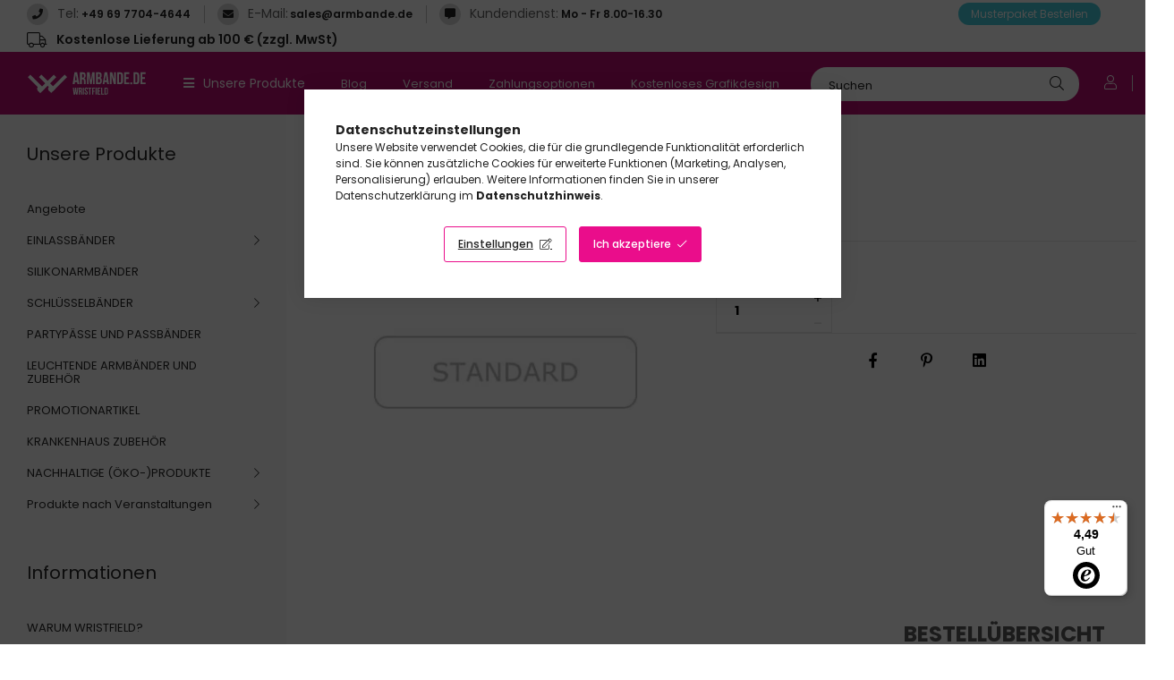

--- FILE ---
content_type: text/html; charset=UTF-8
request_url: https://www.armbande.de/spd/klise_normal_digit/Klischee
body_size: 28666
content:
<!DOCTYPE html>
<html lang="de">
<head>
    <meta charset="utf-8">
<meta name="description" content="Klischee, Armbande.de">
<meta name="robots" content="index, follow">
<meta http-equiv="X-UA-Compatible" content="IE=Edge">
<meta property="og:site_name" content="Armbande.de" />
<meta property="og:title" content="Klischee - Armbande.de">
<meta property="og:description" content="Klischee, Armbande.de">
<meta property="og:type" content="product">
<meta property="og:url" content="https://www.armbande.de/spd/klise_normal_digit/Klischee">
<meta property="og:image" content="https://www.armbande.de/img/60748/klise_normal/klise_normal.webp">
<meta name="mobile-web-app-capable" content="yes">
<meta name="apple-mobile-web-app-capable" content="yes">
<meta name="MobileOptimized" content="320">
<meta name="HandheldFriendly" content="true">

<title>Klischee - Armbande.de</title>


<script>
var service_type="shop";
var shop_url_main="https://www.armbande.de";
var actual_lang="de";
var money_len="2";
var money_thousend=" ";
var money_dec=",";
var shop_id=60748;
var unas_design_url="https:"+"/"+"/"+"www.armbande.de"+"/"+"!common_design"+"/"+"custom"+"/"+"wristbands.unas.hu"+"/";
var unas_design_code='0';
var unas_base_design_code='1900';
var unas_design_ver=4;
var unas_design_subver=1;
var unas_shop_url='https://www.armbande.de';
var responsive="yes";
var price_nullcut_disable=1;
var config_plus=new Array();
config_plus['price_moneytype_befor']=1;
config_plus['product_tooltip']=1;
config_plus['cart_redirect']=2;
config_plus['money_type']='€';
config_plus['money_type_display']='€';
var lang_text=new Array();

var UNAS = UNAS || {};
UNAS.shop={"base_url":'https://www.armbande.de',"domain":'www.armbande.de',"username":'wristbands.unas.hu',"id":60748,"lang":'de',"currency_type":'€',"currency_code":'EUR',"currency_rate":'1',"currency_length":2,"base_currency_length":0,"canonical_url":'https://www.armbande.de/spd/klise_normal_digit/Klischee'};
UNAS.design={"code":'0',"page":'product_details'};
UNAS.api_auth="f609495c0d6b5675b253e7372c4fda79";
UNAS.customer={"email":'',"id":0,"group_id":0,"without_registration":0};
UNAS.customer["area_ids"]=[31215];
UNAS.shop["category_id"]="633237";
UNAS.shop["sku"]="klise_normal_digit";
UNAS.shop["product_id"]="343314654";
UNAS.shop["only_private_customer_can_purchase"] = false;
 

UNAS.text = {
    "button_overlay_close": `Schließen`,
    "popup_window": `Popup-Fenster`,
    "list": `Liste`,
    "updating_in_progress": `Aktualisierung läuft`,
    "updated": `Aktualisiert`,
    "is_opened": `geöffnet`,
    "is_closed": `Geschlossen`,
    "deleted": `Gelöscht`,
    "consent_granted": `Einwilligung erteilt`,
    "consent_rejected": `Zustimmung verweigert`,
    "field_is_incorrect": `Ungültiges Feld`,
    "error_title": `Fehler!`,
    "product_variants": `Produktvarianten`,
    "product_added_to_cart": `Das Produkt wurde in den Warenkorb gelegt`,
    "product_added_to_cart_with_qty_problem": `Nur [qty_added_to_cart] [qty_unit] der Produkte wurden Ihrem Warenkorb hinzugefügt!`,
    "product_removed_from_cart": `Artikel aus dem Warenkorb entfernt`,
    "reg_title_name": `Name`,
    "reg_title_company_name": `Firmenname`,
    "number_of_items_in_cart": `Anzahl der Artikel im Warenkorb`,
    "cart_is_empty": `Warenkorb ist leer`,
    "cart_updated": `Warenkorb aktualisiert`,
    "mandatory": `Erforderlich!`
};


UNAS.text["delete_from_compare"]= `Aus Vergleich entfernen`;
UNAS.text["comparison"]= `Vergleichen`;

UNAS.text["delete_from_favourites"]= `Aus Favoriten entfernen`;
UNAS.text["add_to_favourites"]= `Zu Favoriten hinzufügen`;








window.lazySizesConfig=window.lazySizesConfig || {};
window.lazySizesConfig.loadMode=1;
window.lazySizesConfig.loadHidden=false;

window.dataLayer = window.dataLayer || [];
function gtag(){dataLayer.push(arguments)};
gtag('js', new Date());
</script>

<script src="https://www.armbande.de/!common_packages/jquery/jquery-3.2.1.js?mod_time=1683104288"></script>
<script src="https://www.armbande.de/!common_packages/jquery/plugins/migrate/migrate.js?mod_time=1683104288"></script>
<script src="https://www.armbande.de/!common_packages/jquery/plugins/autocomplete/autocomplete.js?mod_time=1751447088"></script>
<script src="https://www.armbande.de/!common_packages/jquery/plugins/tools/overlay/overlay.js?mod_time=1759905184"></script>
<script src="https://www.armbande.de/!common_packages/jquery/plugins/tools/toolbox/toolbox.expose.js?mod_time=1725518406"></script>
<script src="https://www.armbande.de/!common_packages/jquery/plugins/lazysizes/lazysizes.min.js?mod_time=1683104288"></script>
<script src="https://www.armbande.de/!common_packages/jquery/own/shop_common/exploded/common.js?mod_time=1769410770"></script>
<script src="https://www.armbande.de/!common_packages/jquery/own/shop_common/exploded/common_overlay.js?mod_time=1759905184"></script>
<script src="https://www.armbande.de/!common_packages/jquery/own/shop_common/exploded/common_shop_popup.js?mod_time=1759905184"></script>
<script src="https://www.armbande.de/!common_packages/jquery/own/shop_common/exploded/page_product_details.js?mod_time=1751447088"></script>
<script src="https://www.armbande.de/!common_packages/jquery/own/shop_common/exploded/function_favourites.js?mod_time=1725525526"></script>
<script src="https://www.armbande.de/!common_packages/jquery/own/shop_common/exploded/function_compare.js?mod_time=1751447088"></script>
<script src="https://www.armbande.de/!common_packages/jquery/own/shop_common/exploded/function_recommend.js?mod_time=1751447088"></script>
<script src="https://www.armbande.de/!common_packages/jquery/own/shop_common/exploded/function_product_print.js?mod_time=1725525526"></script>
<script src="https://www.armbande.de/!common_packages/jquery/plugins/hoverintent/hoverintent.js?mod_time=1683104288"></script>
<script src="https://www.armbande.de/!common_packages/jquery/own/shop_tooltip/shop_tooltip.js?mod_time=1759905184"></script>
<script src="https://www.armbande.de/!common_packages/jquery/plugins/responsive_menu/responsive_menu-unas.js?mod_time=1683104288"></script>
<script src="https://www.armbande.de/!common_packages/jquery/plugins/swiper/swiper-bundle.min.js?mod_time=1683104288"></script>
<script src="https://www.armbande.de/!common_packages/jquery/plugins/toastr/toastr.min.js?mod_time=1683104288"></script>
<script src="https://www.armbande.de/!common_packages/jquery/plugins/tippy/popper-2.4.4.min.js?mod_time=1683104288"></script>
<script src="https://www.armbande.de/!common_packages/jquery/plugins/tippy/tippy-bundle.umd.min.js?mod_time=1683104288"></script>
<script src="https://www.armbande.de/!common_packages/jquery/plugins/photoswipe/photoswipe.min.js?mod_time=1683104288"></script>
<script src="https://www.armbande.de/!common_packages/jquery/plugins/photoswipe/photoswipe-ui-default.min.js?mod_time=1683104288"></script>
<script src="https://www.armbande.de/!common_design/custom/wristbands.unas.hu//main.js?mod_time=1755856900"></script>

<link href="https://www.armbande.de/temp/shop_60748_c9c6ca2228d539e24c34e172ce796a8c.css?mod_time=1769501127" rel="stylesheet" type="text/css">

<link href="https://www.armbande.de/spd/klise_normal_digit/Klischee" rel="canonical">
<link href="https://www.armbande.de/shop_ordered/60748/design_pic/favicon.ico" rel="shortcut icon">
<script>
        var google_consent=1;
    
        gtag('consent', 'default', {
           'ad_storage': 'denied',
           'ad_user_data': 'denied',
           'ad_personalization': 'denied',
           'analytics_storage': 'denied',
           'functionality_storage': 'denied',
           'personalization_storage': 'denied',
           'security_storage': 'granted'
        });

    
        gtag('consent', 'update', {
           'ad_storage': 'denied',
           'ad_user_data': 'denied',
           'ad_personalization': 'denied',
           'analytics_storage': 'denied',
           'functionality_storage': 'denied',
           'personalization_storage': 'denied',
           'security_storage': 'granted'
        });

        </script>
    <script async src="https://www.googletagmanager.com/gtag/js?id=G-1S8NG3YVC8"></script>    <script>
    gtag('config', 'G-1S8NG3YVC8');

          gtag('config', 'G-BYMD2BJ77L');
                </script>
        <script>
    var google_analytics=1;

                gtag('event', 'view_item', {
              "currency": "EUR",
              "value": '7.14',
              "items": [
                  {
                      "item_id": "klise_normal_digit",
                      "item_name": "Klischee",
                      "item_category": "KLISCHEES",
                      "price": '7.14'
                  }
              ],
              'non_interaction': true
            });
               </script>
           <script>
        gtag('config', ''AW-10975696404',{'allow_enhanced_conversions':true});
                </script>
            <script>
        var google_ads=1;

                gtag('event','remarketing', {
            'ecomm_pagetype': 'product',
            'ecomm_prodid': ["klise_normal_digit"],
            'ecomm_totalvalue': 7.14        });
            </script>
        <!-- Google Tag Manager -->
    <script>(function(w,d,s,l,i){w[l]=w[l]||[];w[l].push({'gtm.start':
            new Date().getTime(),event:'gtm.js'});var f=d.getElementsByTagName(s)[0],
            j=d.createElement(s),dl=l!='dataLayer'?'&l='+l:'';j.async=true;j.src=
            'https://www.googletagmanager.com/gtm.js?id='+i+dl;f.parentNode.insertBefore(j,f);
        })(window,document,'script','dataLayer','GTM-K5C6PPP');</script>
    <!-- End Google Tag Manager -->

    
    <script>
    var facebook_pixel=1;
    /* <![CDATA[ */
        !function(f,b,e,v,n,t,s){if(f.fbq)return;n=f.fbq=function(){n.callMethod?
            n.callMethod.apply(n,arguments):n.queue.push(arguments)};if(!f._fbq)f._fbq=n;
            n.push=n;n.loaded=!0;n.version='2.0';n.queue=[];t=b.createElement(e);t.async=!0;
            t.src=v;s=b.getElementsByTagName(e)[0];s.parentNode.insertBefore(t,s)}(window,
                document,'script','//connect.facebook.net/en_US/fbevents.js');

        fbq('init', '567276870383183');
                fbq('track', 'PageView', {}, {eventID:'PageView.aXh5YhsYOO0BA9_1pX_7OAAASxk'});
        
        fbq('track', 'ViewContent', {
            content_name: 'Klischee',
            content_category: 'KLISCHEES',
            content_ids: ['klise_normal_digit'],
            contents: [{'id': 'klise_normal_digit', 'quantity': '1'}],
            content_type: 'product',
            value: 7.14,
            currency: 'EUR'
        }, {eventID:'ViewContent.aXh5YhsYOO0BA9_1pX_7OAAASxk'});

        
        $(document).ready(function() {
            $(document).on("addToCart", function(event, product_array){
                facebook_event('AddToCart',{
					content_name: product_array.name,
					content_category: product_array.category,
					content_ids: [product_array.sku],
					contents: [{'id': product_array.sku, 'quantity': product_array.qty}],
					content_type: 'product',
					value: product_array.price,
					currency: 'EUR'
				}, {eventID:'AddToCart.' + product_array.event_id});
            });

            $(document).on("addToFavourites", function(event, product_array){
                facebook_event('AddToWishlist', {
                    content_ids: [product_array.sku],
                    content_type: 'product'
                }, {eventID:'AddToFavourites.' + product_array.event_id});
            });
        });

    /* ]]> */
    </script>
<script>
(function(i,s,o,g,r,a,m){i['BarionAnalyticsObject']=r;i[r]=i[r]||function(){
    (i[r].q=i[r].q||[]).push(arguments)},i[r].l=1*new Date();a=s.createElement(o),
    m=s.getElementsByTagName(o)[0];a.async=1;a.src=g;m.parentNode.insertBefore(a,m)
})(window, document, 'script', 'https://pixel.barion.com/bp.js', 'bp');
                    
bp('init', 'addBarionPixelId', 'BP-hsJyIcnXoP-CF');
</script>
<noscript><img height='1' width='1' style='display:none' alt='' src='https://pixel.barion.com/a.gif?__ba_pixel_id=BP-hsJyIcnXoP-CF&ev=contentView&noscript=1'/></noscript>
<script>
$(document).ready(function () {
     UNAS.onGrantConsent(function(){
         bp('consent', 'grantConsent');
     });
     
     UNAS.onRejectConsent(function(){
         bp('consent', 'rejectConsent');
     });

     var contentViewProperties = {
         'currency': 'EUR',
         'quantity': 1,
         'unit': 'Stk',
         'unitPrice': 7.14,
         'category': 'KLISCHEES',
         'imageUrl': 'https://www.armbande.de/img/60748/klise_normal/456x456,r/klise_normal.webp?time=1705500715',
         'name': 'Klischee',
         'contentType': 'Product',
         'id': 'klise_normal_digit',
     }
     bp('track', 'contentView', contentViewProperties);

     UNAS.onChangeVariant(function(event,params){
         var variant = '';
         if (typeof params.variant_list1!=='undefined') variant+=params.variant_list1;
         if (typeof params.variant_list2!=='undefined') variant+='|'+params.variant_list2;
         if (typeof params.variant_list3!=='undefined') variant+='|'+params.variant_list3;
         var customizeProductProperties = {
            'contentType': 'Product',
            'currency': 'EUR',
            'id': params.sku,
            'name': 'Klischee',
            'unit': 'Stk',
            'unitPrice': 7.14,
            'variant': variant,
            'list': 'ProductPage'
        }
        bp('track', 'customizeProduct', customizeProductProperties);
     });

     UNAS.onAddToCart(function(event,params){
         var variant = '';
         if (typeof params.variant_list1!=='undefined') variant+=params.variant_list1;
         if (typeof params.variant_list2!=='undefined') variant+='|'+params.variant_list2;
         if (typeof params.variant_list3!=='undefined') variant+='|'+params.variant_list3;
         var addToCartProperties = {
             'contentType': 'Product',
             'currency': 'EUR',
             'id': params.sku,
             'name': params.name,
             'quantity': parseFloat(params.qty_add),
             'totalItemPrice': params.qty*params.price,
             'unit': params.unit,
             'unitPrice': parseFloat(params.price),
             'category': params.category,
             'variant': variant
         };
         bp('track', 'addToCart', addToCartProperties);
     });

     UNAS.onClickProduct(function(event,params){
         UNAS.getProduct(function(result) {
             if (result.name!=undefined) {
                 var clickProductProperties  = {
                     'contentType': 'Product',
                     'currency': 'EUR',
                     'id': params.sku,
                     'name': result.name,
                     'unit': result.unit,
                     'unitPrice': parseFloat(result.unit_price),
                     'quantity': 1
                 }
                 bp('track', 'clickProduct', clickProductProperties );
             }
         },params);
     });

UNAS.onRemoveFromCart(function(event,params){
     bp('track', 'removeFromCart', {
         'contentType': 'Product',
         'currency': 'EUR',
         'id': params.sku,
         'name': params.name,
         'quantity': params.qty,
         'totalItemPrice': params.price * params.qty,
         'unit': params.unit,
         'unitPrice': parseFloat(params.price),
         'list': 'BasketPage'
     });
});

});
</script>

<script src="https://integrations.etrusted.com/applications/widget.js/v2" defer></script>


    <meta content="width=device-width, initial-scale=1.0" name="viewport" />
	<link rel="preload" href="https://www.armbande.de/!common_design/own/fonts/1800/customicons/custom-icons.woff2" as="font" type="font/woff2" crossorigin>
	<link rel="preload" href="https://www.armbande.de/!common_design/own/fonts/1800/customicons/custom-icons.woff" as="font" type="font/woff" crossorigin>
    <link rel="preconnect" href="https://fonts.gstatic.com">
    <link rel="stylesheet" href="https://fonts.googleapis.com/css2?family=Poppins:wght@400;500;600;700&display=swap">

            
        
        
        
        
                                      <style>                                                                         .sidebar_usp__img-wrap {
                            position: relative;
                        }
                        .sidebar_usp__img-wrap img {
                            position: absolute;
                            top: 0;
                            left: 0;
                            right: 0;
                            bottom: 0;
                        }
                                                                .sidebar_usp--slide-1 .sidebar_usp__img-wrap {
                        padding-top: 100%;
                    }
                                                                                                                                                .sidebar_usp--slide-2 .sidebar_usp__img-wrap {
                        padding-top: 100%;
                    }
                                                                                                                                                .sidebar_usp--slide-3 .sidebar_usp__img-wrap {
                        padding-top: 100%;
                    }
                                                                                                </style>
        
    
    
    
    
    
    
    

    
    
    



                                       <style>
                .banner_start_big-wrapper .swiper-slide {
                    padding-top: calc(26.6145833333%);
                }

                 @media (max-width: 991.98px){ .banner_start_big-wrapper .swiper-slide  { padding-top: calc(26.6145833333%);}}                  @media (max-width: 767.98px){ .banner_start_big-wrapper .swiper-slide { padding-top: calc(26.6145833333%);}}                  @media (max-width: 575.98px){ .banner_start_big-wrapper .swiper-slide  { padding-top: calc(94.4444444444%);}}                 </style>

                                                                    <link rel="preload" media="(max-width: 575.98px)" imagesrcset="https://www.armbande.de/!common_design/custom/wristbands.unas.hu/element/layout_de_banner_start_big-1910_6_small.png?time=1767791987 1x" href="https://www.armbande.de/!common_design/custom/wristbands.unas.hu/element/layout_de_banner_start_big-1910_6_small.png?time=1767791987" as="image">
                                                                                    <link rel="preload" media="(min-width: 992px)" imagesrcset="https://www.armbande.de/!common_design/custom/wristbands.unas.hu/element/layout_de_banner_start_big-1910_6_default.png?time=1767791987 1x" href="https://www.armbande.de/!common_design/custom/wristbands.unas.hu/element/layout_de_banner_start_big-1910_6_default.png?time=1767791987" as="image">
                                        
    
    



    
    
    
    
    


                                   <style>
               .start_newsletter_image-img-wrapper {padding-top: calc(80.3879310345%);} .start_newsletter_image-img-container {max-width: 464px;}
                @media (max-width: 991.98px){ .start_newsletter_image-img-wrapper {padding-top: calc(80.3879310345%);} .start_newsletter_image-img-container {max-width: 464px;}                 @media (max-width: 767.98px){ .start_newsletter_image-img-wrapper {padding-top: calc(80.3879310345%);} .start_newsletter_image-img-container {max-width: 464px;}                 @media (max-width: 575.98px){ .start_newsletter_image-img-wrapper {padding-top: calc(80.3879310345%);} .start_newsletter_image-img-container {max-width: 464px;}             </style>
                       
</head>






<body class='design_ver4 design_subver1' id="ud_shop_artdet">
    <!-- Google Tag Manager (noscript) -->
    <noscript><iframe src="https://www.googletagmanager.com/ns.html?id=GTM-K5C6PPP"
                      height="0" width="0" style="display:none;visibility:hidden"></iframe></noscript>
    <!-- End Google Tag Manager (noscript) -->
    <div id="image_to_cart" style="display:none; position:absolute; z-index:100000;"></div>
<div class="overlay_common overlay_warning" id="overlay_cart_add"></div>
<script>$(document).ready(function(){ overlay_init("cart_add",{"onBeforeLoad":false}); });</script>
<div class="overlay_common overlay_ok" id="overlay_cart_add_ok"></div>
<script>$(document).ready(function(){ overlay_init("cart_add_ok",[]); });</script>
<div id="overlay_login_outer"></div>	
	<script>
	$(document).ready(function(){
	    var login_redir_init="";

		$("#overlay_login_outer").overlay({
			onBeforeLoad: function() {
                var login_redir_temp=login_redir_init;
                if (login_redir_act!="") {
                    login_redir_temp=login_redir_act;
                    login_redir_act="";
                }

									$.ajax({
						type: "GET",
						async: true,
						url: "https://www.armbande.de/shop_ajax/ajax_popup_login.php",
						data: {
							shop_id:"60748",
							lang_master:"de",
                            login_redir:login_redir_temp,
							explicit:"ok",
							get_ajax:"1"
						},
						success: function(data){
							$("#overlay_login_outer").html(data);
							if (unas_design_ver >= 5) $("#overlay_login_outer").modal('show');
							$('#overlay_login1 input[name=shop_pass_login]').keypress(function(e) {
								var code = e.keyCode ? e.keyCode : e.which;
								if(code.toString() == 13) {		
									document.form_login_overlay.submit();		
								}	
							});	
						}
					});
								},
			top: 50,
			mask: {
	color: "#000000",
	loadSpeed: 200,
	maskId: "exposeMaskOverlay",
	opacity: 0.7
},
			closeOnClick: (config_plus['overlay_close_on_click_forced'] === 1),
			onClose: function(event, overlayIndex) {
				$("#login_redir").val("");
			},
			load: false
		});
		
			});
	function overlay_login() {
		$(document).ready(function(){
			$("#overlay_login_outer").overlay().load();
		});
	}
	function overlay_login_remind() {
        if (unas_design_ver >= 5) {
            $("#overlay_remind").overlay().load();
        } else {
            $(document).ready(function () {
                $("#overlay_login_outer").overlay().close();
                setTimeout('$("#overlay_remind").overlay().load();', 250);
            });
        }
	}

    var login_redir_act="";
    function overlay_login_redir(redir) {
        login_redir_act=redir;
        $("#overlay_login_outer").overlay().load();
    }
	</script>  
	<div class="overlay_common overlay_info" id="overlay_remind"></div>
<script>$(document).ready(function(){ overlay_init("remind",[]); });</script>

	<script>
    	function overlay_login_error_remind() {
		$(document).ready(function(){
			load_login=0;
			$("#overlay_error").overlay().close();
			setTimeout('$("#overlay_remind").overlay().load();', 250);	
		});
	}
	</script>  
	<div class="overlay_common overlay_info" id="overlay_newsletter"></div>
<script>$(document).ready(function(){ overlay_init("newsletter",[]); });</script>

<script>
function overlay_newsletter() {
    $(document).ready(function(){
        $("#overlay_newsletter").overlay().load();
    });
}
</script>
<div class="overlay_common overlay_error" id="overlay_script"></div>
<script>$(document).ready(function(){ overlay_init("script",[]); });</script>
    <script>
    $(document).ready(function() {
        $.ajax({
            type: "GET",
            url: "https://www.armbande.de/shop_ajax/ajax_stat.php",
            data: {master_shop_id:"60748",get_ajax:"1"}
        });
    });
    </script>
    

<div id="container" class="page_shop_artdet_klise_normal_digit position-relative ">
    <div class="responsive-cat-menu d-block d-xl-none hamburger-dropdown dropdown--content dropdown--content-l" data-content-for=".hamburger-btn" data-content-direction="left">
        <div class="hamburger__btn-close btn-close" data-close-btn-for=".hamburger__btn, .hamburger__dropdown"></div>
        <div id="responsive_cat_menu"><div id="responsive_cat_menu_content"><script>var responsive_menu='$(\'#responsive_cat_menu ul\').responsive_menu({ajax_type: "GET",ajax_param_str: "cat_key|aktcat",ajax_url: "https://www.armbande.de/shop_ajax/ajax_box_cat.php",ajax_data: "master_shop_id=60748&lang_master=de&get_ajax=1&type=responsive_call&box_var_name=shop_cat&box_var_already=no&box_var_responsive=yes&box_var_section=content&box_var_highlight=yes&box_var_type=normal&box_var_multilevel_id=responsive_cat_menu",menu_id: "responsive_cat_menu"});'; </script><div class="responsive_menu"><div class="responsive_menu_nav"><div class="responsive_menu_navtop"><div class="responsive_menu_back "></div><div class="responsive_menu_title ">&nbsp;</div><div class="responsive_menu_close "></div></div><div class="responsive_menu_navbottom"></div></div><div class="responsive_menu_content"><ul style="display:none;"><li><a href="https://www.armbande.de/shop_artspec.php?artspec=1" class="text_small">Angebote</a></li><li><div class="next_level_arrow"></div><span class="ajax_param">401318|633237</span><a href="https://www.armbande.de/einlassbaender" class="text_small has_child resp_clickable" onclick="return false;">EINLASSBÄNDER</a></li><li><span class="ajax_param">116181|633237</span><a href="https://www.armbande.de/silikonarmbaender" class="text_small resp_clickable" onclick="return false;">SILIKONARMBÄNDER</a></li><li><div class="next_level_arrow"></div><span class="ajax_param">537259|633237</span><a href="https://www.armbande.de/schlusselbaender" class="text_small has_child resp_clickable" onclick="return false;">SCHLÜSSELBÄNDER</a></li><li><span class="ajax_param">987640|633237</span><a href="https://www.armbande.de/partypaesse-und-passbaender" class="text_small resp_clickable" onclick="return false;">PARTYPÄSSE UND PASSBÄNDER</a></li><li><span class="ajax_param">198593|633237</span><a href="https://www.armbande.de/leuchtende-armbaender-und-zubehor" class="text_small resp_clickable" onclick="return false;">LEUCHTENDE ARMBÄNDER UND ZUBEHÖR</a></li><li><span class="ajax_param">757909|633237</span><a href="https://www.armbande.de/promotionartikel" class="text_small resp_clickable" onclick="return false;">PROMOTIONARTIKEL</a></li><li><span class="ajax_param">459328|633237</span><a href="https://www.armbande.de/krankenhaus-zubehor" class="text_small resp_clickable" onclick="return false;">KRANKENHAUS ZUBEHÖR</a></li><li><div class="next_level_arrow"></div><span class="ajax_param">403388|633237</span><a href="https://www.armbande.de/nachhaltige-oko-produkte" class="text_small has_child resp_clickable" onclick="return false;">NACHHALTIGE (ÖKO-)PRODUKTE</a></li><li><div class="next_level_arrow"></div><span class="ajax_param">973883|633237</span><a href="https://www.armbande.de/produkte-nach-veranstaltungen" class="text_small has_child resp_clickable" onclick="return false;">Produkte nach Veranstaltungen</a></li><li class="responsive_menu_item_page"><span class="ajax_param">9999999268365|0</span><a href="https://www.armbande.de/blog" class="text_small responsive_menu_page resp_clickable" onclick="return false;" target="_top">Blog</a></li><li class="responsive_menu_item_page"><span class="ajax_param">9999999523804|0</span><a href="https://www.armbande.de/shop_contact.php?tab=shipping" class="text_small responsive_menu_page resp_clickable" onclick="return false;" target="_top">Versand</a></li><li class="responsive_menu_item_page"><span class="ajax_param">9999999988764|0</span><a href="https://www.armbande.de/shop_contact.php?tab=payment" class="text_small responsive_menu_page resp_clickable" onclick="return false;" target="_top">Zahlungsoptionen</a></li><li class="responsive_menu_item_page"><span class="ajax_param">9999999830965|0</span><a href="https://www.armbande.de/Kostenloses-Grafikdesign" class="text_small responsive_menu_page resp_clickable" onclick="return false;" target="_top">Kostenloses Grafikdesign</a></li><li class="responsive_menu_item_page"><span class="ajax_param">9999999436759|0</span><a href="https://www.armbande.de/Grosshaendler" class="text_small responsive_menu_page resp_clickable" onclick="return false;" target="_top">Großhändler</a></li><li class="responsive_menu_item_page"><span class="ajax_param">9999999874919|0</span><a href="https://www.armbande.de/warum-wristfield" class="text_small responsive_menu_page resp_clickable" onclick="return false;" target="_top">WARUM WRISTFIELD?</a></li></ul></div></div></div></div>
        <script>
            $(document).ready(function() {
                eval(responsive_menu);
            });
        </script>
    </div>

    



    <header class="header">
        <div class="header-top__custom px-5 d-none d-xl-flex">
            


    <div class="header_text_section_2 mr-auto">
        <div class="element__content ">
                            <div class="element__html d-flex align-items-baseline slide-1">
                    <span class="element__icon" data-icon="&#xf095;"></span>                    <span class="element__title mr-1">Tel: </span><p><a href="tel:+49 69 7704-4644">+49 69 7704-4644</a></p>
                </div>
                            <div class="element__html d-flex align-items-baseline slide-2">
                    <span class="element__icon" data-icon="&#xf0e0;"></span>                    <span class="element__title mr-1">E-Mail: </span><p><a href="mailto:sales@armbande.de">sales@armbande.de</a></p>
                </div>
                            <div class="element__html d-flex align-items-baseline slide-3">
                    <span class="element__icon" data-icon="&#xf27a;"></span>                    <span class="element__title mr-1">Kundendienst: </span><p>Mo - Fr 8.00-16.30</p>
                </div>
                    </div>
    </div>

            


    <div class="js-element header_sample_pack " data-element-name="header_sample_pack">
        <div class="element__content ">
                            <div class="element__html slide-1"><p><a href="Mintacsomag"><span>Musterpaket Bestellen</span></a></p></div>
                    </div>
    </div>

            


    <div class="js-element header_shipping_info " data-element-name="header_shipping_info">
        <div class="element__content ">
                            <div class="element__html slide-1"><p>Kostenlose Lieferung ab 100 € (zzgl. MwSt)</p></div>
                    </div>
    </div>

        </div>
        <div class="header-top position-relative py-3 py-md-4 px-3 px-lg-5">
            <div class="d-flex flex-wrap flex-md-nowrap align-items-center">
                <button class="hamburger-btn dropdown--btn btn-text d-xl-none order-1" aria-label="hamburger button" data-btn-for=".hamburger-dropdown" type="button">
                    <span class="hamburger-btn-icon icon--hamburger"></span>
                </button>

                <div class="logo custom-logo col-6 col-xs-auto px-3 order-1" style="background-image: url('https://www.armbande.de/shop_ordered/60748/pic/armbande-logo.svg');">
                    <a href="https://www.armbande.de/" class="custom-logo__link"></a>
                </div>

                <div class="header-menus col-auto order-2 d-none d-xl-flex align-items-center position-static">
                    <div class="header-cat text-white">
                        Unsere Produkte
                        <div class="header-cat-content">
                            <div class="header-cat-content-inner">
                                    <div class='header-cat-menu  is-spec-item' data-level="0" data-id="akcio">
		<a class='header-cat-menu__name py-2 px-5 d-block position-relative' href='https://www.armbande.de/shop_artspec.php?artspec=1' >
			Angebote
		</a>
            </div>
    <div class='header-cat-menu  has-child' data-level="0" data-id="401318">
		<a class='header-cat-menu__name py-2 px-5 d-block position-relative' href='https://www.armbande.de/einlassbaender' >
			EINLASSBÄNDER
		</a>
                    <div class="header-cat-menu__dropdown ">
                <div class="header-cat-menus-level-1">
                        <div class="header-cat-menu mb-3 " data-level="1" data-id="474346">
        <a class="header-cat-menu__name font-weight-bold font-s" href="https://www.armbande.de/tyvek-einlassbaender" >
            TYVEK EINLASSBÄNDER
        </a>
                    <div class="header-cat-menu-list">
                

    <div class="header-cat-menu py-1" data-level="2" data-id="858677">
        <a class="header-cat-menu__name font-xs" href="https://www.armbande.de/tyvek-einlassbaender-ohne-beschriftung" >
            TYVEK KONTROLLBÄNDER OHNE BESCHRIFTUNG
        </a>
    </div>
    <div class="header-cat-menu py-1" data-level="2" data-id="941397">
        <a class="header-cat-menu__name font-xs" href="https://www.armbande.de/tyvek-einlassbaender-beschriftet" >
            TYVEK KONTROLLBÄNDER BESCHRIFTET
        </a>
    </div>
    <div class="header-cat-menu py-1" data-level="2" data-id="505568">
        <a class="header-cat-menu__name font-xs" href="https://www.armbande.de/tyvek-einlassbaender-patterns" >
            TYVEK KONTROLLBÄNDER PATTERNS
        </a>
    </div>
    <div class="header-cat-menu py-1" data-level="2" data-id="329951">
        <a class="header-cat-menu__name font-xs" href="https://www.armbande.de/tyvek-einlassbaender-mit-uv-phosphoreszierender-beschriftung" >
            TYVEK KONTROLLBÄNDER MIT SPEZIELLER UV- ODER PHOSPHORESZIERENDER BESCHRIFTUNG
        </a>
    </div>

            </div>
            </div>
    <div class="header-cat-menu mb-3 " data-level="1" data-id="418282">
        <a class="header-cat-menu__name font-weight-bold font-s" href="https://www.armbande.de/vinyl-einlassbaender" >
            VINYL EINTRITTSBÄNDER
        </a>
                    <div class="header-cat-menu-list">
                

    <div class="header-cat-menu py-1" data-level="2" data-id="567364">
        <a class="header-cat-menu__name font-xs" href="https://www.armbande.de/vinyl-einlassbaender-ohne-beschriftung" >
            VINYL EINLASSBÄNDER OHNE BESCHRIFTUNG
        </a>
    </div>
    <div class="header-cat-menu py-1" data-level="2" data-id="268524">
        <a class="header-cat-menu__name font-xs" href="https://www.armbande.de/vinyl-einlassbaender-beschriftet" >
            VINYL EINLASSBÄNDER BESCHRIFTET
        </a>
    </div>

            </div>
            </div>
    <div class="header-cat-menu mb-3 " data-level="1" data-id="477077">
        <a class="header-cat-menu__name font-weight-bold font-s" href="https://www.armbande.de/kontrollbaender-fur-kinder" >
            KONTROLLBÄNDER FÜR KINDER
        </a>
            </div>
    <div class="header-cat-menu mb-3 " data-level="1" data-id="614206">
        <a class="header-cat-menu__name font-weight-bold font-s" href="https://www.armbande.de/stoffarmbaender" >
            STOFFARMBÄNDER
        </a>
            </div>
    <div class="header-cat-menu mb-3 " data-level="1" data-id="293879">
        <a class="header-cat-menu__name font-weight-bold font-s" href="https://www.armbande.de/vollfarbige-einlassbaender" >
            VOLLFARBIGE EINLASSBÄNDER / BARCODE KONTROLLBÄNDER
        </a>
            </div>

                </div>
            </div>
            </div>
    <div class='header-cat-menu ' data-level="0" data-id="116181">
		<a class='header-cat-menu__name py-2 px-5 d-block position-relative' href='https://www.armbande.de/silikonarmbaender' >
			SILIKONARMBÄNDER
		</a>
            </div>
    <div class='header-cat-menu  has-child' data-level="0" data-id="537259">
		<a class='header-cat-menu__name py-2 px-5 d-block position-relative' href='https://www.armbande.de/schlusselbaender' >
			SCHLÜSSELBÄNDER
		</a>
                    <div class="header-cat-menu__dropdown ">
                <div class="header-cat-menus-level-1">
                        <div class="header-cat-menu mb-3 " data-level="1" data-id="864652">
        <a class="header-cat-menu__name font-weight-bold font-s" href="https://www.armbande.de/schlusselbaender-satin-beschriftet" >
            SCHLÜSSELBÄNDER SATIN, BESCHRIFTET
        </a>
            </div>
    <div class="header-cat-menu mb-3 " data-level="1" data-id="834712">
        <a class="header-cat-menu__name font-weight-bold font-s" href="https://www.armbande.de/schlusselbaender-gerippt-beschriftet" >
            SCHLÜSSELBÄNDER GERIPPT, BESCHRIFTET
        </a>
            </div>
    <div class="header-cat-menu mb-3 " data-level="1" data-id="493475">
        <a class="header-cat-menu__name font-weight-bold font-s" href="https://www.armbande.de/schlusselbaender-ohne-beschriftung" >
            SCHLÜSSELBÄNDER OHNE BESCHRIFTUNG
        </a>
            </div>

                </div>
            </div>
            </div>
    <div class='header-cat-menu ' data-level="0" data-id="987640">
		<a class='header-cat-menu__name py-2 px-5 d-block position-relative' href='https://www.armbande.de/partypaesse-und-passbaender' >
			PARTYPÄSSE UND PASSBÄNDER
		</a>
            </div>
    <div class='header-cat-menu ' data-level="0" data-id="198593">
		<a class='header-cat-menu__name py-2 px-5 d-block position-relative' href='https://www.armbande.de/leuchtende-armbaender-und-zubehor' >
			LEUCHTENDE ARMBÄNDER UND ZUBEHÖR
		</a>
            </div>
    <div class='header-cat-menu ' data-level="0" data-id="757909">
		<a class='header-cat-menu__name py-2 px-5 d-block position-relative' href='https://www.armbande.de/promotionartikel' >
			PROMOTIONARTIKEL
		</a>
            </div>
    <div class='header-cat-menu ' data-level="0" data-id="459328">
		<a class='header-cat-menu__name py-2 px-5 d-block position-relative' href='https://www.armbande.de/krankenhaus-zubehor' >
			KRANKENHAUS ZUBEHÖR
		</a>
            </div>
    <div class='header-cat-menu  has-child' data-level="0" data-id="403388">
		<a class='header-cat-menu__name py-2 px-5 d-block position-relative' href='https://www.armbande.de/nachhaltige-oko-produkte' >
			NACHHALTIGE (ÖKO-)PRODUKTE
		</a>
                    <div class="header-cat-menu__dropdown ">
                <div class="header-cat-menus-level-1">
                        <div class="header-cat-menu mb-3 " data-level="1" data-id="895049">
        <a class="header-cat-menu__name font-weight-bold font-s" href="https://www.armbande.de/spl/895049/ECO-TYVEK-KARSZALAGOK" >
            ECO TYVEK KARSZALAGOK
        </a>
            </div>
    <div class="header-cat-menu mb-3 " data-level="1" data-id="143515">
        <a class="header-cat-menu__name font-weight-bold font-s" href="https://www.armbande.de/r-pet-schlusselband" >
            R-PET-Schlüsselband
        </a>
            </div>
    <div class="header-cat-menu mb-3 " data-level="1" data-id="891546">
        <a class="header-cat-menu__name font-weight-bold font-s" href="https://www.armbande.de/r-pet-einlassbaender" >
            R-PET Einlassbänder
        </a>
            </div>

                </div>
            </div>
            </div>
    <div class='header-cat-menu  has-child' data-level="0" data-id="973883">
		<a class='header-cat-menu__name py-2 px-5 d-block position-relative' href='https://www.armbande.de/produkte-nach-veranstaltungen' >
			Produkte nach Veranstaltungen
		</a>
                    <div class="header-cat-menu__dropdown ">
                <div class="header-cat-menus-level-1">
                        <div class="header-cat-menu mb-3 " data-level="1" data-id="309823">
        <a class="header-cat-menu__name font-weight-bold font-s" href="https://www.armbande.de/fur-festivals" >
            Für Festivals
        </a>
            </div>
    <div class="header-cat-menu mb-3 " data-level="1" data-id="781542">
        <a class="header-cat-menu__name font-weight-bold font-s" href="https://www.armbande.de/fur-klubveranstaltungen" >
            Für Klubveranstaltungen
        </a>
            </div>
    <div class="header-cat-menu mb-3 " data-level="1" data-id="980745">
        <a class="header-cat-menu__name font-weight-bold font-s" href="https://www.armbande.de/fur-hochzeiten" >
            Für Hochzeiten
        </a>
            </div>
    <div class="header-cat-menu mb-3 " data-level="1" data-id="823504">
        <a class="header-cat-menu__name font-weight-bold font-s" href="https://www.armbande.de/aquaparks-und-eriebnisparks" >
            Aquaparks und Erlebnisparks
        </a>
            </div>
    <div class="header-cat-menu mb-3 " data-level="1" data-id="386482">
        <a class="header-cat-menu__name font-weight-bold font-s" href="https://www.armbande.de/sportveranstaltungen-und-sonstiges" >
            Sportveranstaltungen und Sonstiges
        </a>
            </div>

                </div>
            </div>
            </div>

                            </div>
                        </div>
                    </div>
                    	<ul class="plus-menus" data-level="menu-level-0">
					<li class="plus-menu" data-id="268365">
			<span class="plus-menu__name">
			<a class="plus-menu__link" href="https://www.armbande.de/blog">				Blog
			</a>			</span>

					</li>
					<li class="plus-menu" data-id="523804">
			<span class="plus-menu__name">
			<a class="plus-menu__link" href="https://www.armbande.de/shop_contact.php?tab=shipping">				Versand
			</a>			</span>

					</li>
					<li class="plus-menu" data-id="988764">
			<span class="plus-menu__name">
			<a class="plus-menu__link" href="https://www.armbande.de/shop_contact.php?tab=payment">				Zahlungsoptionen
			</a>			</span>

					</li>
					<li class="plus-menu" data-id="830965">
			<span class="plus-menu__name">
			<a class="plus-menu__link" href="https://www.armbande.de/Kostenloses-Grafikdesign">				Kostenloses Grafikdesign
			</a>			</span>

					</li>
		</ul>
	<script>
		$(document).ready(function () {
			$('.plus-menu.has-child > .plus-menu__name').click(function () {
				var thisPlusMenu = $(this).parent();
                psInit(thisPlusMenu.find('.js-sublist-inner').first());
				var thisMainMenusContent = $('.js-main-menus-content');
				var thisPlusMenuList = thisPlusMenu.closest('[data-level]');
				var thisMenuLevel = thisPlusMenuList.data('level');

				if (thisMenuLevel === "menu-level-0") {
					/*remove is-opened class form the rest menus (cat+plus)*/
					thisMainMenusContent.find('.has-child.is-opened').not(thisPlusMenu).removeClass('is-opened');
				} else {
					/*remove is-opened class form the siblings plus menus */
					thisPlusMenuList.find('.has-child.is-opened').not(thisPlusMenu).removeClass('is-opened');
				}

				if (thisPlusMenu.hasClass('is-opened')) {
					thisPlusMenu.removeClass('is-opened');
                    $('html').removeClass(thisMenuLevel +'-is-opened');
				} else {
					thisPlusMenu.addClass('is-opened');
                    $('html').addClass(thisMenuLevel +'-is-opened');
				}
			});

			$('.js-menu-back-btn').click(function () {
				var thisBackBtn = $(this);
                var thisMenuLevel = thisBackBtn.closest('[data-level]').data('level');

                /** remove opened class from children */
                thisBackBtn.closest('.js-sublist').find('.plus-menu.is-opened').removeClass('is-opened');
                /** remove opened class from parent */
                if (window.matchMedia('(max-width: 992px)').matches) {
                    setTimeout(function() {
                        thisBackBtn.closest('.plus-menu.is-opened').removeClass('is-opened');
                    }, 400);
                } else {
                    thisBackBtn.closest('.plus-menu.is-opened').removeClass('is-opened');
                }
                $('html').removeClass(thisMenuLevel +'-is-opened');
			});
		});
	</script>

                </div>

                <div class="search__dropdown col-12 col-md-auto px-0 mt-3 mt-md-0 ml-md-auto order-5 order-md-4 mr-3">
                    <div class="search-box position-relative ml-auto browser-is-chrome" id="box_search_content">
    <form name="form_include_search" id="form_include_search" action="https://www.armbande.de/shop_search.php" method="get">
        <div class="box-search-group mb-0">
            <input data-stay-visible-breakpoint="768" name="search" id="box_search_input" value="" aria-label="Suchen"
                   pattern=".{3,100}" title="Bitte geben Sie einen längeren Suchbegriff ein." placeholder="Suchen" type="text" maxlength="100"
                   class="ac_input form-control js-search-input" autocomplete="off" required            >
            <div class="search-box__search-btn-outer input-group-append" title="Suche">
                <button class='search-btn' aria-label="Suche">
                    <span class="search-btn-icon icon--search"></span>
                </button>
                <button type="button" onclick="$('.js-search-smart-autocomplete').addClass('is-hidden');$(this).addClass('is-hidden');" class='search-close-btn d-md-none is-hidden' aria-label="">
                    <span class="search-close-btn-icon icon--close"></span>
                </button>
            </div>
            <div class="search__loading">
                <div class="loading-spinner--small"></div>
            </div>
        </div>
        <div class="search-box__mask"></div>
    </form>
    <div class="ac_results"></div>
</div>
<script>
    $(document).ready(function(){
        $(document).on('smartSearchCreate smartSearchOpen smartSearchHasResult', function(e){
            if (e.type !== 'smartSearchOpen' || (e.type === 'smartSearchOpen' && $('.js-search-smart-autocomplete').children().length > 0)) {
                $('.search-close-btn').removeClass('is-hidden');
            }
        });
        $(document).on('smartSearchClose smartSearchEmptyResult', function(){
            $('.search-close-btn').addClass('is-hidden');
        });
        $(document).on('smartSearchInputLoseFocus', function(){
            if ($('.js-search-smart-autocomplete').length>0) {
                setTimeout(function () {
                    let height = $(window).height() - ($('.js-search-smart-autocomplete').offset().top - $(window).scrollTop()) - 20;
                    $('.search-smart-autocomplete').css('max-height', height + 'px');
                }, 300);
            }
        });
    });
</script>


                </div>

                <ul class="header-buttons-list order-4 order-md-5 ml-auto ml-md-0">
                    <li class="search d-inline-block d-md-none">
                        <button class="search-mobile__btn dropdown--btn" aria-label="search button" type="button" onclick="openMobileSearch();">
                            <span class="search-mobile__btn-icon icon--search"></span>
                        </button>
                    </li>
                                        <li class="lang-and-cur">
                        <button class="lang-and-cur__btn dropdown--btn" aria-label="language/currency button" data-btn-for=".lang-and-cur__dropdown" type="button">
                            <span class="lang-and-cur__btn-icon icon--globe"></span>
                        </button>
                        <div class="lang-and-cur__dropdown dropdown--content dropdown--content-r" data-content-for=".lang-and-cur__btn">
                            <button class="lang-and-cur__btn-close btn-close" data-close-btn-for=".lang-and-cur__btn, .lang-and-cur__dropdown"></button>
                            <ul class="lang-box" id="box_lang_content">
        <li>
        <a id="box_lang_hu" aria-label="Magyar" aria-data="hu" href="#" data-uri="/hu/spd/klise_normal_digit/Klischee" onclick="location.href='https://www.armbande.de'+$(this).data('uri')" class="" title="Magyar" rel="nofollow">
            <img width="30" height="22" class="box_lang_flag" src="https://www.armbande.de/!common_design/own/image/icon/flag/30x22/hu.gif" alt="Magyar" title="Magyar">
        </a>
    </li>
        <li>
        <a id="box_lang_en" aria-label="English" aria-data="en" href="#" data-uri="/en/spd/klise_normal_digit/Klischee" onclick="location.href='https://www.armbande.de'+$(this).data('uri')" class="" title="English" rel="nofollow">
            <img width="30" height="22" class="box_lang_flag" src="https://www.armbande.de/!common_design/own/image/icon/flag/30x22/en.gif" alt="English" title="English">
        </a>
    </li>
        <li>
        <a id="box_lang_it" aria-label="Italiano" aria-data="it" href="#" data-uri="/it/spd/klise_normal_digit/Klischee" onclick="location.href='https://www.armbande.de'+$(this).data('uri')" class="" title="Italiano" rel="nofollow">
            <img width="30" height="22" class="box_lang_flag" src="https://www.armbande.de/!common_design/own/image/icon/flag/30x22/it.gif" alt="Italiano" title="Italiano">
        </a>
    </li>
        <li>
        <a id="box_lang_de" aria-label="Deutsch" aria-data="de" href="#" data-uri="/de/spd/klise_normal_digit/Klischee" onclick="location.href='https://www.armbande.de'+$(this).data('uri')" class="is-selected" title="Deutsch" rel="nofollow">
            <img width="30" height="22" class="box_lang_flag_select" src="https://www.armbande.de/!common_design/own/image/icon/flag/30x22/de.gif" alt="Deutsch" title="Deutsch">
        </a>
    </li>
        <li>
        <a id="box_lang_ro" aria-label="Română" aria-data="ro" href="#" data-uri="/ro/spd/klise_normal_digit/Klischee" onclick="location.href='https://www.armbande.de'+$(this).data('uri')" class="" title="Română" rel="nofollow">
            <img width="30" height="22" class="box_lang_flag" src="https://www.armbande.de/!common_design/own/image/icon/flag/30x22/ro.gif" alt="Română" title="Română">
        </a>
    </li>
        <li>
        <a id="box_lang_cz" aria-label="Čeština" aria-data="cz" href="#" data-uri="/cz/spd/klise_normal_digit/Klischee" onclick="location.href='https://www.armbande.de'+$(this).data('uri')" class="" title="Čeština" rel="nofollow">
            <img width="30" height="22" class="box_lang_flag" src="https://www.armbande.de/!common_design/own/image/icon/flag/30x22/cz.gif" alt="Čeština" title="Čeština">
        </a>
    </li>
        <li>
        <a id="box_lang_sk" aria-label="Slovenčina" aria-data="sk" href="#" data-uri="/sk/spd/klise_normal_digit/Klischee" onclick="location.href='https://www.armbande.de'+$(this).data('uri')" class="" title="Slovenčina" rel="nofollow">
            <img width="30" height="22" class="box_lang_flag" src="https://www.armbande.de/!common_design/own/image/icon/flag/30x22/sk.gif" alt="Slovenčina" title="Slovenčina">
        </a>
    </li>
        <li>
        <a id="box_lang_es" aria-label="Espanol" aria-data="es" href="#" data-uri="/es/spd/klise_normal_digit/Klischee" onclick="location.href='https://www.armbande.de'+$(this).data('uri')" class="" title="Espanol" rel="nofollow">
            <img width="30" height="22" class="box_lang_flag" src="https://www.armbande.de/!common_design/own/image/icon/flag/30x22/es.gif" alt="Espanol" title="Espanol">
        </a>
    </li>
        <li>
        <a id="box_lang_fr" aria-label="Français" aria-data="fr" href="#" data-uri="/fr/spd/klise_normal_digit/Klischee" onclick="location.href='https://www.armbande.de'+$(this).data('uri')" class="" title="Français" rel="nofollow">
            <img width="30" height="22" class="box_lang_flag" src="https://www.armbande.de/!common_design/own/image/icon/flag/30x22/fr.gif" alt="Français" title="Français">
        </a>
    </li>
    </ul>


                            <div class="currency-box">
<form action="https://www.armbande.de/shop_moneychange.php" name="form_moneychange" method="post"><input name="file_back" type="hidden" value="/spd/klise_normal_digit/Klischee">
    <ul class="currencies">
        <li class="currency custom-control custom-radio no-input">
            <input class="custom-control-input currency__radio" id="-1" type="radio" name="session_money_select" value="-1" onclick="document.form_moneychange.submit();"  >
            <label class="custom-control-label currency__label" for="-1">Ft (HUF)</label>
        </li>
                    <li class="currency custom-control custom-radio no-input">
                <input class="custom-control-input currency__radio" id="0" onclick="document.form_moneychange.submit();" type="radio" name="session_money_select" value="0" >
                <label class="custom-control-label currency__label" for="0">RON</label>
            </li>
                    <li class="currency custom-control custom-radio no-input">
                <input class="custom-control-input currency__radio" id="1"  type="radio" name="session_money_select" value="1"  checked >
                <label class="custom-control-label currency__label" for="1">EUR</label>
            </li>
                    <li class="currency custom-control custom-radio no-input">
                <input class="custom-control-input currency__radio" id="2" onclick="document.form_moneychange.submit();" type="radio" name="session_money_select" value="2" >
                <label class="custom-control-label currency__label" for="2">GBP</label>
            </li>
                    <li class="currency custom-control custom-radio no-input">
                <input class="custom-control-input currency__radio" id="3" onclick="document.form_moneychange.submit();" type="radio" name="session_money_select" value="3" >
                <label class="custom-control-label currency__label" for="3">CZK</label>
            </li>
            </ul>
    </form>
</div>


                        </div>
                    </li>
                                        <li>    <div class="profile">
        <button type="button" class="profile__btn js-profile-btn dropdown--btn" id="profile__btn" data-orders="https://www.armbande.de/shop_order_track.php" aria-label="Profil" data-btn-for=".profile__dropdown">
            <span class="profile__btn-icon icon--head"></span>
        </button>

        <div class="profile__dropdown dropdown--content dropdown--content-r d-xl-block" data-content-for=".profile__btn">
            <div role="button" class="profile__btn-close btn-close" aria-label="Schließen" data-close-btn-for=".profile__btn, .profile__dropdown"></div>
                            <h4 class="profile__header mb-4">Anmelden</h4>
                <div class='login-box__loggedout-container'>
                    <form name="form_login" action="https://www.armbande.de/shop_logincheck.php" method="post"><input name="file_back" type="hidden" value="/spd/klise_normal_digit/Klischee"><input type="hidden" name="login_redir" value="" id="login_redir">
                        <div class="login-box__form-inner">
                            <div class="form-group login-box__input-field form-label-group">
                                <input name="shop_user_login" id="shop_user_login" aria-label="E-Mail" placeholder='E-Mail' type="text" maxlength="100" class="form-control" spellcheck="false" autocomplete="email" autocapitalize="off">
                                <label for="shop_user_login">E-Mail</label>
                            </div>
                            <div class="form-group login-box__input-field form-label-group">
                                <input name="shop_pass_login" id="shop_pass_login" aria-label="Passwort" placeholder="Passwort" type="password" maxlength="100" class="form-control" spellcheck="false" autocomplete="current-password" autocapitalize="off">
                                <label for="shop_pass_login">Passwort</label>
                            </div>
                            <button type="submit" class="btn btn-primary btn-block">Anmelden</button>
                        </div>
                        <div class="btn-wrap">
                            <button type="button" class="login-box__remind-btn btn btn-link px-0 py-1 text-primary" onclick="overlay_login_remind()">Ich habe mein Passwort vergessen</button>
                        </div>
                    </form>

                    <div class="line-separator"></div>

                    <div class="login-box__other-buttons">
                        <div class="btn-wrap">
                            <a class="login-box__reg-btn btn btn-link py-2 px-0" href="https://www.armbande.de/shop_reg.php?no_reg=0">Registrieren</a>
                        </div>
                                                                            <div class="google-login-wrap position-relative">
                                <div class="google-login-btn btn btn-link text-left py-2 px-0 position-absolute w-100">Google</div>
                                <iframe class="google_login btn btn-link btn-block mr-2 position-absolute" scrolling="no" src="https://cluster4.unas.hu/shop_google_login.php?url=https%3A%2F%2Fwww.armbande.de&text=Mit+Google+anmelden&type=&align=center&design=%2Fcustom%2Fwristbands.unas.hu%2F" title="Google"></iframe>
                            </div>
                                            </div>
                </div>
                    </div>
    </div>
</li>
                    <li>
                        <div class="cart-box__container">
                            <button class="cart-box__btn dropdown--btn" aria-label="cart button" type="button" data-btn-for=".cart-box__dropdown">
                                <span class="cart-box__btn-icon icon--cart">
                                        <div id='box_cart_content' class='cart-box'>            </div>
                                </span>
                            </button>
                                                        <div class='cart-box__dropdown dropdown--content dropdown--content-r js-cart-box-dropdown' data-content-for=".cart-box__btn">
                                <div class="cart-box__btn-close btn-close" data-close-btn-for=".cart-box__btn, .cart-box__dropdown"></div>
                                <div id='box_cart_content2' class='h-100'>
                                                <div class="cart-box__empty py-4 font-s">
            <span class='cart-box__empty-text'>Warenkorb ist leer.</span>
            <a class="cart-box__jump-to-products-btn btn-link text-primary" href="https://www.armbande.de/sct/0/">Hier klicken, um zu kaufen!</a>
        </div>
        <script>
            $('.js-cart-box-dropdown').addClass('cart-is-empty');
        </script>
    
                                </div>
                                <div class="loading-spinner"></div>
                            </div>
                                                    </div>
                    </li>
                </ul>
            </div>
        </div>
    </header>
            <div class="d-flex">
            <div class="col-fix-custom-1 side-dropdown" data-content-for=".side-btn, .filter-btn" data-content-direction="left">
                <section class="main-left">
                    <div class="main-left__inner h-100">
                        <button class="main-left__close-btn btn-close d-xl-none" data-btn-for=".side-dropdown" type="button"></button>
                        <div class="main-left__content d-flex flex-column">
                                                            <div class="box_container box-cat px-0">
                                    <div class="box">
                                        <h4 class="box__title text-left px-5">Unsere Produkte</h4>
                                        <div class="box__content js-main-menus-content">
                                                <ul class="cat-menus level-0" data-level="cat-level-0">
                                <li class='cat-menu is-spec-item js-cat-menu-akcio' data-id="akcio">
            <span class="cat-menu__name level-0" >
                <a class='cat-menu__link' href='https://www.armbande.de/shop_artspec.php?artspec=1' >                    Angebote
                                        </a>            </span>
                            </li>
                                <li class='cat-menu has-child js-cat-menu-401318' data-id="401318">
            <span class="cat-menu__name level-0" onclick="catSubLoad('401318','https://www.armbande.de/shop_ajax/ajax_box_cat.php?get_ajax=1&type=layout&change_lang=de&level=1&key=401318&box_var_name=shop_cat&box_var_layout_cache=1&box_var_expand_cache=yes&box_var_layout_level0=0&box_var_layout=1&box_var_ajax=1&box_var_section=content&box_var_highlight=yes&box_var_type=expand&box_var_div=no');">
                                    EINLASSBÄNDER
                                                    </span>
                            </li>
                                <li class='cat-menu js-cat-menu-116181' data-id="116181">
            <span class="cat-menu__name level-0" >
                <a class='cat-menu__link' href='https://www.armbande.de/silikonarmbaender' >                    SILIKONARMBÄNDER
                                        </a>            </span>
                            </li>
                                <li class='cat-menu has-child js-cat-menu-537259' data-id="537259">
            <span class="cat-menu__name level-0" onclick="catSubLoad('537259','https://www.armbande.de/shop_ajax/ajax_box_cat.php?get_ajax=1&type=layout&change_lang=de&level=1&key=537259&box_var_name=shop_cat&box_var_layout_cache=1&box_var_expand_cache=yes&box_var_layout_level0=0&box_var_layout=1&box_var_ajax=1&box_var_section=content&box_var_highlight=yes&box_var_type=expand&box_var_div=no');">
                                    SCHLÜSSELBÄNDER
                                                    </span>
                            </li>
                                <li class='cat-menu js-cat-menu-987640' data-id="987640">
            <span class="cat-menu__name level-0" >
                <a class='cat-menu__link' href='https://www.armbande.de/partypaesse-und-passbaender' >                    PARTYPÄSSE UND PASSBÄNDER
                                        </a>            </span>
                            </li>
                                <li class='cat-menu js-cat-menu-198593' data-id="198593">
            <span class="cat-menu__name level-0" >
                <a class='cat-menu__link' href='https://www.armbande.de/leuchtende-armbaender-und-zubehor' >                    LEUCHTENDE ARMBÄNDER UND ZUBEHÖR
                                        </a>            </span>
                            </li>
                                <li class='cat-menu js-cat-menu-757909' data-id="757909">
            <span class="cat-menu__name level-0" >
                <a class='cat-menu__link' href='https://www.armbande.de/promotionartikel' >                    PROMOTIONARTIKEL
                                        </a>            </span>
                            </li>
                                <li class='cat-menu js-cat-menu-459328' data-id="459328">
            <span class="cat-menu__name level-0" >
                <a class='cat-menu__link' href='https://www.armbande.de/krankenhaus-zubehor' >                    KRANKENHAUS ZUBEHÖR
                                        </a>            </span>
                            </li>
                                <li class='cat-menu has-child js-cat-menu-403388' data-id="403388">
            <span class="cat-menu__name level-0" onclick="catSubLoad('403388','https://www.armbande.de/shop_ajax/ajax_box_cat.php?get_ajax=1&type=layout&change_lang=de&level=1&key=403388&box_var_name=shop_cat&box_var_layout_cache=1&box_var_expand_cache=yes&box_var_layout_level0=0&box_var_layout=1&box_var_ajax=1&box_var_section=content&box_var_highlight=yes&box_var_type=expand&box_var_div=no');">
                                    NACHHALTIGE (ÖKO-)PRODUKTE
                                                    </span>
                            </li>
                                <li class='cat-menu has-child js-cat-menu-973883' data-id="973883">
            <span class="cat-menu__name level-0" onclick="catSubLoad('973883','https://www.armbande.de/shop_ajax/ajax_box_cat.php?get_ajax=1&type=layout&change_lang=de&level=1&key=973883&box_var_name=shop_cat&box_var_layout_cache=1&box_var_expand_cache=yes&box_var_layout_level0=0&box_var_layout=1&box_var_ajax=1&box_var_section=content&box_var_highlight=yes&box_var_type=expand&box_var_div=no');">
                                    Produkte nach Veranstaltungen
                                                    </span>
                            </li>
            </ul>
    <script>
        function catSubLoad($id,$ajaxUrl){
            let catMenuEl = $('.cat-menu[data-id="'+$id+'"]');

            $.ajax({
                type: 'GET',
                url: $ajaxUrl,
                beforeSend: function(){
                    catMenuEl.addClass('ajax-loading');
                    setTimeout(function (){
                        if (!catMenuEl.hasClass('ajax-loaded')) {
                            catMenuEl.addClass('ajax-loader');
                        }
                    }, 500);
                },
                success:function(data){
                    catMenuEl.append(data);
                    catItemMarking();
                    $(".cat-menu__name:not(.is-processed)").each(CatPicHover);
                    $("> .cat-menu__name", catMenuEl).attr('onclick','catOpen($(this));').trigger('click');
                    catMenuEl.removeClass('ajax-loading ajax-loader').addClass('ajax-loaded');
                }
            });
        }
        function catBack($this) {
            var thisBackBtn = $this;
            var thisCatLevel = thisBackBtn.closest('[data-level]').data('level');
            /** remove opened class from children */
            thisBackBtn.closest('.js-sublist').find('.cat-menu.is-opened').removeClass('is-opened');
            /** remove opened class from parent */
            if (window.matchMedia('(max-width: 992px)').matches) {
                setTimeout(function() {
                    thisBackBtn.closest('.cat-menu.is-opened').removeClass('is-opened');
                }, 400);
            } else {
                thisBackBtn.closest('.cat-menu.is-opened').removeClass('is-opened');
            }
            $('html').removeClass(thisCatLevel +'-is-opened');
        }
        function catOpen($this) {
            var thisCatMenu = $this.parent();
            /*psInit(thisCatMenu.find('.js-sublist-inner').first());*/
            var thisMainMenusContent = $('.js-main-menus-content');
            var thisCatMenuList = thisCatMenu.closest('[data-level]');
            var thisCatLevel = thisCatMenuList.data('level');

            if (thisCatLevel === "cat-level-0") {
                /*remove is-opened class form the rest menus (cat+plus)*/
                thisMainMenusContent.find('.is-opened').not(thisCatMenu).removeClass('is-opened');
            } else {
                /*remove is-opened class form the siblings cat menus */
                thisCatMenuList.find('.is-opened').not(thisCatMenu).removeClass('is-opened');
            }

            if (thisCatMenu.hasClass('is-opened')) {
                thisCatMenu.removeClass('is-opened');
                $('html').removeClass(thisCatLevel +'-is-opened');
            } else {
                thisCatMenu.addClass('is-opened');
                $('html').addClass(thisCatLevel +'-is-opened');
            }
        }
        function catsClose() {
            handleCloseDropdowns();
            handleCloseMenus();
        }
        function CatPicHover() {
            var catItem = $(this); /*span.cat-menu__name*/
            var parentCatPic = catItem.closest(".js-sublist").find(".js-parent-img-wrapper").first().find(".js-parent-img");
            var childSublist = catItem.siblings('.js-sublist');
            var parentCatPicSrc = parentCatPic.attr("data-src-orig");
            var parentCatPicSrcSet = parentCatPic.attr("data-srcset-orig");
            if (parentCatPicSrcSet === undefined) parentCatPicSrcSet="";

            var catItems = catItem.closest(".cat-menus");

            catItem.on('mouseenter', function() {
                if (!isTouchDevice) {
                    var currentAltPicSrcSet = $(this).data("retina-img-url");
                    parentCatPic.attr("src", $(this).data("img-url"));
                    if (currentAltPicSrcSet == undefined) currentAltPicSrcSet = "";
                    parentCatPic.attr("srcset", currentAltPicSrcSet);
                }
            });

            catItems.on('mouseleave', function() {
                if (!isTouchDevice) {
                    parentCatPic.attr("src", parentCatPicSrc);
                    parentCatPic.attr("srcset", parentCatPicSrcSet);
                }
            });

            childSublist.on('mouseenter', function() {
                if (!isTouchDevice) {
                    parentCatPic.attr("src", parentCatPicSrc);
                    parentCatPic.attr("srcset", parentCatPicSrcSet);
                }
            });

            catItem.on('click', function() {
                if (!isTouchDevice) {
                    if ($(this).parent().hasClass('has-child')) {
                        parentCatPic.attr("src", parentCatPicSrc);
                        parentCatPic.attr("srcset", parentCatPicSrcSet);
                    }
                }
            });
            catItem.addClass('is-processed');

        }
        $(document).ready(function () {
            var cats = $(".cat-menu__name:not(.is-processed)");
            cats.each(CatPicHover);
        });
    </script>


                                        </div>
                                    </div>
                                </div>
                                                                                        <div class="box_container box-menu px-0">
                                    <div class="box">
                                        <h4 class="box__title text-left px-5">Informationen</h4>
                                        <div class="box__content">
                                            	<ul class="plus-menus" data-level="menu-level-0">
					<li class="plus-menu" data-id="874919">
			<span class="plus-menu__name">
			<a class="plus-menu__link" href="https://www.armbande.de/warum-wristfield">				WARUM WRISTFIELD?
			</a>			</span>

					</li>
		</ul>
	<script>
		$(document).ready(function () {
			$('.plus-menu.has-child > .plus-menu__name').click(function () {
				var thisPlusMenu = $(this).parent();
                psInit(thisPlusMenu.find('.js-sublist-inner').first());
				var thisMainMenusContent = $('.js-main-menus-content');
				var thisPlusMenuList = thisPlusMenu.closest('[data-level]');
				var thisMenuLevel = thisPlusMenuList.data('level');

				if (thisMenuLevel === "menu-level-0") {
					/*remove is-opened class form the rest menus (cat+plus)*/
					thisMainMenusContent.find('.has-child.is-opened').not(thisPlusMenu).removeClass('is-opened');
				} else {
					/*remove is-opened class form the siblings plus menus */
					thisPlusMenuList.find('.has-child.is-opened').not(thisPlusMenu).removeClass('is-opened');
				}

				if (thisPlusMenu.hasClass('is-opened')) {
					thisPlusMenu.removeClass('is-opened');
                    $('html').removeClass(thisMenuLevel +'-is-opened');
				} else {
					thisPlusMenu.addClass('is-opened');
                    $('html').addClass(thisMenuLevel +'-is-opened');
				}
			});

			$('.js-menu-back-btn').click(function () {
				var thisBackBtn = $(this);
                var thisMenuLevel = thisBackBtn.closest('[data-level]').data('level');

                /** remove opened class from children */
                thisBackBtn.closest('.js-sublist').find('.plus-menu.is-opened').removeClass('is-opened');
                /** remove opened class from parent */
                if (window.matchMedia('(max-width: 992px)').matches) {
                    setTimeout(function() {
                        thisBackBtn.closest('.plus-menu.is-opened').removeClass('is-opened');
                    }, 400);
                } else {
                    thisBackBtn.closest('.plus-menu.is-opened').removeClass('is-opened');
                }
                $('html').removeClass(thisMenuLevel +'-is-opened');
			});
		});
	</script>


                                        </div>
                                    </div>
                                </div>
                            
                                    <div class="sidebar_usp  box_container mb-5">
            <div class="sidebar_usp__container">
                <div class="sidebar_usp__elements container-max-lg">
                                            <div class="sidebar_usp__slide-outer">
                            <div class="sidebar_usp__slide sidebar_usp--slide-1 position-relative mb-5 mb-md-3 mt-3 mx-auto">
                                                                    <div class="sidebar_usp__img-outer">
                                        <div class="sidebar_usp__img-wrap">
                                                                                        <picture>
                                                                                                                                                                                                                                                                                                <source srcset="https://www.armbande.de/main_pic/space.gif" data-srcset="https://www.armbande.de/!common_design/custom/wristbands.unas.hu/element/layout_de_sidebar_usp_1_default.png?time=1674817608 1x" />
                                                <img class="lazyload" src="https://www.armbande.de/main_pic/space.gif" width="98" height="98" data-src="https://www.armbande.de/!common_design/custom/wristbands.unas.hu/element/layout_de_sidebar_usp_1_default.png?time=1674817608" data-srcset="https://www.armbande.de/!common_design/custom/wristbands.unas.hu/element/layout_de_sidebar_usp_1_default.png?time=1674817608 1x" alt="100% Geld-zurück-Garantie"/>
                                            </picture>
                                                                                    </div>
                                    </div>
                                                                <div class="sidebar_usp__title">
                                                                            100% Geld-zurück-Garantie
                                                                    </div>
                            </div>
                        </div>
                                            <div class="sidebar_usp__slide-outer">
                            <div class="sidebar_usp__slide sidebar_usp--slide-2 position-relative mb-5 mb-md-3 mt-3 mx-auto">
                                                                    <div class="sidebar_usp__img-outer">
                                        <div class="sidebar_usp__img-wrap">
                                                                                        <picture>
                                                                                                                                                                                                                                                                                                <source srcset="https://www.armbande.de/main_pic/space.gif" data-srcset="https://www.armbande.de/!common_design/custom/wristbands.unas.hu/element/layout_de_sidebar_usp_2_default.png?time=1674817608 1x" />
                                                <img class="lazyload" src="https://www.armbande.de/main_pic/space.gif" width="98" height="98" data-src="https://www.armbande.de/!common_design/custom/wristbands.unas.hu/element/layout_de_sidebar_usp_2_default.png?time=1674817608" data-srcset="https://www.armbande.de/!common_design/custom/wristbands.unas.hu/element/layout_de_sidebar_usp_2_default.png?time=1674817608 1x" alt="Wir machen die Bezahlung schnell und einfach"/>
                                            </picture>
                                                                                    </div>
                                    </div>
                                                                <div class="sidebar_usp__title">
                                                                            Wir machen die Bezahlung schnell und einfach
                                                                    </div>
                            </div>
                        </div>
                                            <div class="sidebar_usp__slide-outer">
                            <div class="sidebar_usp__slide sidebar_usp--slide-3 position-relative mb-5 mb-md-3 mt-3 mx-auto">
                                                                    <div class="sidebar_usp__img-outer">
                                        <div class="sidebar_usp__img-wrap">
                                                                                        <picture>
                                                                                                                                                                                                                                                                                                <source srcset="https://www.armbande.de/main_pic/space.gif" data-srcset="https://www.armbande.de/!common_design/custom/wristbands.unas.hu/element/layout_de_sidebar_usp_3_default.png?time=1674817608 1x" />
                                                <img class="lazyload" src="https://www.armbande.de/main_pic/space.gif" width="98" height="98" data-src="https://www.armbande.de/!common_design/custom/wristbands.unas.hu/element/layout_de_sidebar_usp_3_default.png?time=1674817608" data-srcset="https://www.armbande.de/!common_design/custom/wristbands.unas.hu/element/layout_de_sidebar_usp_3_default.png?time=1674817608 1x" alt="Unsere Produkte sind bereits in den Köpfen und Häusern von Tausenden von Menschen"/>
                                            </picture>
                                                                                    </div>
                                    </div>
                                                                <div class="sidebar_usp__title">
                                                                            Unsere Produkte sind bereits in den Köpfen und Häusern von Tausenden von Menschen
                                                                    </div>
                            </div>
                        </div>
                                    </div>
            </div>
        </div>
    

                            <div id='box_container_shop_top' class='box_container_1'>
                                <div class="box">
                                    <h4 class="box__title">Top-Produkte</h4>
                                    <div class="box__content js-box-content"><div id='box_top_content' class='box_content box_top_content'><div class='box_content_ajax' data-min-length='5'></div><script>
	$.ajax({
		type: "GET",
		async: true,
		url: "https://www.armbande.de/shop_ajax/ajax_box_top.php",
		data: {
			box_id:"",
			unas_page:"2",
			cat_endid:"633237",
			get_ajax:1,
			shop_id:"60748",
			lang_master:"de"
		},
		success: function(result){
			$("#box_top_content").html(result);
		}
	});
</script>
</div></div>
                                </div>
                            </div>

                            


    <div class="js-element sidebar_contact box_container mt-auto" data-element-name="sidebar_contact">
                <div class="element__content box__content">
                                <div class="element__html slide-1"></div>
                                <div class="element__html slide-2"></div>
                                <div class="element__html slide-3"></div>
                </div>
    </div>


                                                        
                            
                            
                        </div>
                    </div>
                </section>
            </div>
            <div class="col-rest-custom-1 pt-xl-5">
                <section class="main-right">
                    <main class="main px-4 px-xl-0 py-4 pt-xl-0">
                                                <div class="main__title">
                            
                        </div>
                        <div class="main__content">
                            <div class="page_content_outer">













<link rel="stylesheet" type="text/css" href="https://www.armbande.de/!common_packages/jquery/plugins/photoswipe/css/default-skin.min.css">
<link rel="stylesheet" type="text/css" href="https://www.armbande.de/!common_packages/jquery/plugins/photoswipe/css/photoswipe.min.css">


<script>
    var $clickElementToInitPs = '.js-init-ps';

    var initPhotoSwipeFromDOM = function(images) {
        var $pswp = $('.pswp')[0];
        var $psDatas = $('.photoSwipeDatas');
        var image = [];

        $psDatas.each( function() {
            var $pics = $(this),
                    getItems = function() {
                        var items = [];
                        $pics.find('a').each(function() {
                            var $href   = $(this).attr('href'),
                                    $size   = $(this).data('size').split('x'),
                                    $width  = $size[0],
                                    $height = $size[1];

                            var item = {
                                src : $href,
                                w   : $width,
                                h   : $height
                            };

                            items.push(item);
                        });
                        return items;
                    };

            var items = getItems();

            $($clickElementToInitPs).on('click', function (event) {
                event.preventDefault();

                var $index = $(this).index();
                var options = {
                    index: $index,
                    history: false,
                    bgOpacity: 0.5,
                    shareEl: false,
                    showHideOpacity: true,
                    getThumbBoundsFn: function (index) {
                        var thumbnail = document.querySelectorAll($clickElementToInitPs)[index];
                        var pageYScroll = window.pageYOffset || document.documentElement.scrollTop;
                        var zoomedImgHeight = items[index].h;
                        var zoomedImgWidth = items[index].w;
                        var zoomedImgRatio = zoomedImgHeight / zoomedImgWidth;
                        var rect = thumbnail.getBoundingClientRect();
                        var zoomableImgHeight = rect.height;
                        var zoomableImgWidth = rect.width;
                        var zoomableImgRatio = (zoomableImgHeight / zoomableImgWidth);
                        var offsetY = 0;
                        var offsetX = 0;
                        var returnWidth = zoomableImgWidth;

                        if (zoomedImgRatio < 1) { /* a nagyított kép fekvő */
                            if (zoomedImgWidth < zoomableImgWidth) { /*A nagyított kép keskenyebb */
                                offsetX = (zoomableImgWidth - zoomedImgWidth) / 2;
                                offsetY = (Math.abs(zoomableImgHeight - zoomedImgHeight)) / 2;
                                returnWidth = zoomedImgWidth;
                            } else { /*A nagyított kép szélesebb */
                                offsetY = (zoomableImgHeight - (zoomableImgWidth * zoomedImgRatio)) / 2;
                            }

                        } else if (zoomedImgRatio > 1) { /* a nagyított kép álló */
                            if (zoomedImgHeight < zoomableImgHeight) { /*A nagyított kép alacsonyabb */
                                offsetX = (zoomableImgWidth - zoomedImgWidth) / 2;
                                offsetY = (zoomableImgHeight - zoomedImgHeight) / 2;
                                returnWidth = zoomedImgWidth;
                            } else { /*A nagyított kép magasabb */
                                offsetX = (zoomableImgWidth - (zoomableImgHeight / zoomedImgRatio)) / 2;
                                if (zoomedImgRatio > zoomableImgRatio) returnWidth = zoomableImgHeight / zoomedImgRatio;
                            }
                        } else { /*A nagyított kép négyzetes */
                            if (zoomedImgWidth < zoomableImgWidth) { /*A nagyított kép keskenyebb */
                                offsetX = (zoomableImgWidth - zoomedImgWidth) / 2;
                                offsetY = (Math.abs(zoomableImgHeight - zoomedImgHeight)) / 2;
                                returnWidth = zoomedImgWidth;
                            } else { /*A nagyított kép szélesebb */
                                offsetY = (zoomableImgHeight - zoomableImgWidth) / 2;
                            }
                        }

                        return {x: rect.left + offsetX, y: rect.top + pageYScroll + offsetY, w: returnWidth};
                    },
                    getDoubleTapZoom: function (isMouseClick, item) {
                        if (isMouseClick) {
                            return 1;
                        } else {
                            return item.initialZoomLevel < 0.7 ? 1 : 1.5;
                        }
                    }
                };

                var photoSwipe = new PhotoSwipe($pswp, PhotoSwipeUI_Default, items, options);
                photoSwipe.init();

                photoSwipe.listen('afterChange', function () {
                    psIndex = photoSwipe.getCurrentIndex();
                    images.slideTo(psIndex);
                });
            });
        });
    };
</script>

    
    
<div id='page_artdet_content' class='artdet artdet--type-1'>
    <div class="artdet__breadcrumb-prev-next mb-3 mb-md-4">
        <div id='breadcrumb'>
            <nav class="breadcrumb__inner font-s cat-level-1">
                            <span class="breadcrumb__item" data-id="633237">
                                            <a href="https://www.armbande.de/spl/633237/KLISCHEES" class="breadcrumb-link">
                            <span class="breadcrumb__text">KLISCHEES</span>
                        </a>
                    
                    <script>
                        $("document").ready(function(){
                            $(".js-cat-menu-633237").addClass("is-selected");
                        });
                    </script>
                </span>
                    </nav>
    </div>
    </div>

    <script>
<!--
var lang_text_warning=`Achtung!`
var lang_text_required_fields_missing=`Bitte füllen Sie alle Pflichtfelder aus!`
function formsubmit_artdet() {
   cart_add("klise_normal_digit","",null,1)
}
$(document).ready(function(){
	select_base_price("klise_normal_digit",1);
	
	
});
// -->
</script>

    <div class='artdet__inner pt-xl-3'>
        <form name="form_temp_artdet">

        <div class="js-product">
            <div class="artdet__pic-data-wrap mb-3 mb-lg-5 js-product">
                <div class="row gutters-20 mb-5">
                    <div class='artdet__img-outer col-lg-6 mb-5 mb-lg-0'>
                        <div class='artdet__img-inner'>

                            <div class="swiper-container js-alts" id="swiper-container--images">
                                                                <div class="swiper-wrapper artdet__alts">
                                                                        <div class="swiper-slide js-init-ps">
                                        <div class="artdet__img-wrap-outer">
                                            <picture class="artdet__img-wrap product-img-wrapper">
                                                <img class="artdet__img-main swiper-lazy product-img" width="456" height="456" src="https://www.armbande.de/main_pic/space.gif" data-src="https://www.armbande.de/img/60748/klise_normal/456x456,r/klise_normal.webp?time=1705500715" alt="Klischee" title="Klischee" id="main_image" />
                                                <div class="swiper-lazy-preloader"></div>
                                            </picture>
                                        </div>
                                    </div>

                                                                    </div>
                            </div>
                            
                            <script>
                                $(document).ready(function() {
                                    
                                    var images = new Swiper('.js-alts', {
                                        lazy: {
                                            loadPrevNext: false,
                                            loadOnTransitionStart: true
                                        },
                                        effect: 'fade',
                                        grabCursor: true,
                                        spaceBetween: 20
                                                                            });

                                                                        initPhotoSwipeFromDOM(images);
                                                                    });
                            </script>

                                                        <div class="photoSwipeDatas invisible">
                                <a href="https://www.armbande.de/img/60748/klise_normal/klise_normal.webp?time=1705500715" data-size="360x340"></a>
                                                            </div>
                                                    </div>
                    </div>
                    <div class='artdet__data-right col-lg-6 px-xl-0'>
                        
                        <div class="artdet__name-rating mb-3">
                            <h1 class='artdet__name'>Klischee
</h1>
                            
                                                    </div>

                        
                        
                        
                        
                        
                        
                                                    <div class="artdet__price-datas mb-3">
                                
                                
                                                            </div>
                        
                        
                        
                        
                        
                                                <input type="hidden" name="egyeb_nev1" id="temp_egyeb_nev1" value="" /><input type="hidden" name="egyeb_list1" id="temp_egyeb_list1" value="" /><input type="hidden" name="egyeb_nev2" id="temp_egyeb_nev2" value="" /><input type="hidden" name="egyeb_list2" id="temp_egyeb_list2" value="" /><input type="hidden" name="egyeb_nev3" id="temp_egyeb_nev3" value="" /><input type="hidden" name="egyeb_list3" id="temp_egyeb_list3" value="" />

                                                                                                                        <div class="artdet__cart-outer pt-5 mt-5 border-top">
                                        <div class="custom-title">Stückzahl</div>
                                        <div id='artdet__cart' class='artdet__cart d-flex ml-0 mr-auto'>
                                            <div class="artdet__cart-btn-input-wrap d-flex justify-content-center align-items-center h-100 mr-3 border page_qty_input_outer">
                                                <button type='button' class='qtyminus_common qty_disable' aria-label="quantity minus"></button>
                                                <input onfocusout="calculateNumbers();" onkeyup="calculateNumbers();" name="db" id="db_klise_normal_digit" type="number" value="1" maxlength="7" class="artdet__cart-input page_qty_input" data-min="1" data-max="999999" data-step="1" step="1" aria-label="quantity input">
                                                <button type='button' class='qtyplus_common' aria-label="quantity plus"></button>
                                            </div>
                                                                                    </div>
                                    </div>
                                                                                    
                        
                        
                        
                                                    <div class="artdet__social font-s d-flex align-items-center justify-content-center p-4 border-top">
                                                                                                            <button class="product__func-icon product__func-btn artdet__social-icon-facebook" type="button" aria-label="facebook" data-tippy="facebook" onclick='window.open("https://www.facebook.com/sharer.php?u=https%3A%2F%2Fwww.armbande.de%2Fspd%2Fklise_normal_digit%2FKlischee")'></button>
                                                                            <button class="product__func-icon product__func-btn artdet__social-icon-pinterest" type="button" aria-label="pinterest" data-tippy="pinterest" onclick='window.open("http://www.pinterest.com/pin/create/button/?url=https%3A%2F%2Fwww.armbande.de%2Fspd%2Fklise_normal_digit%2FKlischee&media=https%3A%2F%2Fwww.armbande.de%2Fimg%2F60748%2Fklise_normal%2Fklise_normal.webp&description=Klischee")'></button>
                                                                            <button class="product__func-icon product__func-btn artdet__social-icon-linkedin" type="button" aria-label="linkedin" data-tippy="linkedin" onclick='window.open("https://www.linkedin.com/shareArticle?mini=true&url=https%3A%2F%2Fwww.armbande.de%2Fspd%2Fklise_normal_digit%2FKlischee")'></button>
                                                                                                                                </div>
                                            </div>
                </div>
            </div>

                            <input id="1291626" class="cust_input cust_input_text" type="hidden" name="cust_input_text" />
            
            
            
            
            
            <div class="express-and-summary row">
            
                            <div class="col-12 col-md-7">
                <div class="summary-table mb-4 col-12 col-md-auto">
                    <div class="section-title summary-title py-4">Bestellübersicht</div>
                    <div class="d-block d-md-none text-left">Produkte:</div>
                    <div class="row no-gutters py-1 d-none d-sm-flex">
                        <div class="col-sum d-none d-md-block"></div>
                        <div class="col-sum">Menge</div>
                        <div class="col-sum">Netto Preis</div>
                        <div class="col-sum">MwSt.</div>
                        <div class="col-sum">Brutto Preis</div>
                    </div>
                    <div class="row no-gutters py-1">
                        <div class="col-sum d-none d-md-block text-left">Produkte:</div>
                        <div class="col-sum d-sm-none">Menge</div>
                        <div class="col-sum font-weight-semibold products-count">0 Stk</div>
                        <div class="col-sum d-sm-none">Netto Preis</div>
                                                    <div class="col-sum font-weight-semibold products-net">€0,00</div>
                            <div class="col-sum d-sm-none">MwSt.</div>
                            <div class="col-sum font-weight-semibold products-vat">€0,00</div>
                            <div class="col-sum d-sm-none">Brutto Preis</div>
                            <div class="col-sum font-weight-semibold products-gross">€0,00</div>
                                            </div>
                                    </div>
                <div class="summary__final-table text-primary mb-3">
                                            <div class="row no-gutters py-1">
                            <div class="col-7">Gesamt netto:</div>
                            <div class="col-5 final-net text-right">€0</div>
                        </div>
                        <div class="row no-gutters py-1">
                            <div class="col-7">MwSt. gesamt:</div>
                            <div class="col-5 final-vat text-right">€0</div>
                        </div>
                        <div class="row no-gutters font-weight-semibold py-1">
                            <div class="col-7">BRUTTO GESAMT:</div>
                            <div class="col-5 final-gross text-right">€0</div>
                        </div>
                                                                                            <button class="btn btn-primary btn-custom-add-to-cart btn-block mt-5 text-uppercase js-main-product-cart-btn" type="button" onclick="cart_add('klise_normal_digit','',null,1);"   data-cartadd="cart_add('klise_normal_digit','',null,1);">In den Warenkorb</button>
                                                            </div>
                </div>
                        </div>
        </div>
        
            <div class="product-details__accordion main-block">
                <div class="accordion__tabs-desktop d-flex">
                                                                                                </div>

                
                
                            </div>
            <script>
                function tabActivate($id,$type){
                    if ($type === 'mobile'){
                        if ($('.accordion-container[data-id="'+$id+'"] .accordion-content').is(":visible")){
                            $('.accordion-container[data-id="'+$id+'"] .accordion-content').slideUp(300);
                            $('.accordion-container[data-id="'+$id+'"]').removeClass('is-active');
                        }else{
                            $('.accordion-container .accordion-content').slideUp(300);
                            $('.accordion-container').removeClass('is-active');
                            $('.accordion-container[data-id="'+$id+'"]').addClass('is-active');
                            $('.accordion-container[data-id="'+$id+'"] .accordion-content').slideDown(300);
                        }
                    }else{
                        $('.tab-desktop, .accordion-container').removeClass('is-active');
                        $('.accordion-container .accordion-content').hide();
                        $('.tab-desktop[data-id="'+$id+'"], .accordion-container[data-id="'+$id+'"]').addClass('is-active');
                        $('.accordion-container[data-id="'+$id+'"] .accordion-content').show();
                    }
                }
            </script>

        
        
        
        
        
        </form>


        <div id="artdet__retargeting" class='artdet__retargeting main-block'>
                    </div>
    </div>

    <div class="last-seen-product-box start-block px-0">
        <div class="main-title px-4"></div>
        <div class="container-max-xxl px-0">
            
        </div>
    </div>

        <div class="pswp" tabindex="-1" role="dialog" aria-hidden="true">
        <div class="pswp__bg"></div>
        <div class="pswp__scroll-wrap">
            <div class="pswp__container">
                <div class="pswp__item"></div>
                <div class="pswp__item"></div>
                <div class="pswp__item"></div>
            </div>
            <div class="pswp__ui pswp__ui--hidden">
                <div class="pswp__top-bar">
                    <div class="pswp__counter"></div>
                    <button class="pswp__button pswp__button--close"></button>
                    <button class="pswp__button pswp__button--fs"></button>
                    <button class="pswp__button pswp__button--zoom"></button>
                    <div class="pswp__preloader">
                        <div class="pswp__preloader__icn">
                            <div class="pswp__preloader__cut">
                                <div class="pswp__preloader__donut"></div>
                            </div>
                        </div>
                    </div>
                </div>
                <div class="pswp__share-modal pswp__share-modal--hidden pswp__single-tap">
                    <div class="pswp__share-tooltip"></div>
                </div>
                <button class="pswp__button pswp__button--arrow--left"></button>
                <button class="pswp__button pswp__button--arrow--right"></button>
                <div class="pswp__caption">
                    <div class="pswp__caption__center"></div>
                </div>
            </div>
        </div>
    </div>
    </div>
<script>
    let $normal_cliche_net = 0;
    let $normal_cliche_gross = 0;
    let $normal_cliche_vat = 0;
    let $normal_cliche_sku = 0;
    let $express_cliche_net = 0;
    let $express_cliche_gross = 0;
    let $express_cliche_vat = 0;
    let $express_cliche_sku = 0;
    let $actual_cliche_net = 0;
    let $actual_cliche_gross = 0;
    let $actual_cliche_vat = 0;
    let $actual_cliche_sku = 0;
    function initConfigurator(){
                    }
    function changeCliche(){
        if ($('#express-cliche').is(':checked')){
            $actual_cliche_net = $express_cliche_net;
            $actual_cliche_gross = $express_cliche_gross;
            $actual_cliche_vat = $express_cliche_vat;
            $actual_cliche_sku = $express_cliche_sku;
        } else {
            $actual_cliche_net = $normal_cliche_net;
            $actual_cliche_gross = $normal_cliche_gross;
            $actual_cliche_vat = $normal_cliche_vat;
            $actual_cliche_sku = $normal_cliche_sku;
        }
                    $('.cliche-gross').html('€'+number_format($actual_cliche_gross,money_len,money_dec,money_thousend));
            $('.cliche-net').html('€'+number_format($actual_cliche_net,money_len,money_dec,money_thousend));
            $('.cliche-vat').html('€'+number_format($actual_cliche_vat,money_len,money_dec,money_thousend));
                calculateNumbers();
    }
    function checkAddedBands(){
        if ($('.selected-bands-container .selected-band-element').length){
            $('.selected-bands-container .selected-band-element select').trigger('change');
            $('.btn-custom-add-to-cart').attr('disabled',false);
        } else {
            $('.btn-custom-add-to-cart').attr('disabled',true);
        }
    }
    function customAddToCart(){
        let $product_datas = '';
        let $azonosito = Math.floor((Math.random() * 100000) + 1);

        let error_max = -1;
        let error_count = 0;
        let error_text = '';
        if ($('input[id="6405575"]').val == '') {
            
                    }

        if (error_count > error_max && error_max != -1){
            overlay_load('error', error_text, "");
            return;
        }

        $('#1291626').val($azonosito);

        $('.selected-bands-container .selected-band-element').each(function(){
            $product_datas += '<div class="cart-band-element"><span class="band-color">Farbe: <strong>'+$('.band__color-value', this).text() + ' - ' + $('.custom-input', this).val() + ' Stk</strong></span>';
                        $product_datas += '</div>';
        });

        $('#1291646').val($product_datas);
        sessionStorage.removeItem("designId");
        sessionStorage.removeItem("previewLink");

                    cart_add('klise_normal_digit', '', null, 1);
            }
    function calculateNumbers() {
        let $sum_count = 0;
        let $sum_gross = 0;
        let $sum_net = 0;
        let $sum_vat = 0;
        let $express_sum_net = 0;
        let $normal_sum_net = 0;
        let $cliche_difference = 0;
        let $price_difference = 0;

                    $sum_count = $('#db_klise_normal_digit').val();
                    
        let $price_gross = 7.14;
        let $price_net = 6;
        let $express_price_gross = $('.express__base-prices').data('gross');
        let $express_price_net = $('.express__base-prices').data('net');

        
        if ($('#express-cliche').is(':checked')){
            $sum_gross = $sum_count*parseFloat($express_price_gross);
            $sum_net = $sum_count*parseFloat($express_price_net);
            $sum_vat = ($sum_count*parseFloat($express_price_gross))-($sum_count*parseFloat($express_price_net));
        } else {
            $sum_gross = $sum_count*parseFloat($price_gross);
            $sum_net = $sum_count*parseFloat($price_net);
            $sum_vat = ($sum_count*parseFloat($price_gross))-($sum_count*parseFloat($price_net));
        }
                    $cliche_difference = $express_cliche_net - $normal_cliche_net;
                            $('.express-price-difference').text('+€'+number_format(($cliche_difference),money_len,money_dec,money_thousend));
                    
        $('.products-count').html(number_format($sum_count,0,money_dec,money_thousend) + ' Stk');
                    $('.products-gross').html('€'+number_format($sum_gross,money_len,money_dec,money_thousend));
            $('.products-net').html('€'+number_format($sum_net,money_len,money_dec,money_thousend));
            $('.products-vat').html('€'+number_format($sum_vat,money_len,money_dec,money_thousend));
        
        let $full_net = $sum_net + $actual_cliche_net;
        let $full_gross = $sum_gross + $actual_cliche_gross;
        let $full_vat = $sum_vat + $actual_cliche_vat;

                    $('.final-gross').html('€'+number_format($full_gross,money_len,money_dec,money_thousend));
            $('.final-net').html('€'+number_format($full_net,money_len,money_dec,money_thousend));
            $('.final-vat').html('€'+number_format($full_vat,money_len,money_dec,money_thousend));
            }
        function removeFromSelected($key){
        $('.band-color__select option[data-key="' + $key + '"]').removeClass('is-selected');
        $('.band-color__select-btn[data-key="' + $key + '"]').removeClass('is-selected');
        $('.selected-bands-container .selected-band-element[data-key="' + $key + '"]').remove();
        calculateNumbers();
        checkAddedBands();
    }
    function resetConfigurator(){
        $('#1291646').val('');
                                        $('.selected-bands-container').html('');
        $('.band-color__select-btn, .band-color__select option').each(function(){
            $(this).removeClass('is-selected');
        });
            }
    function addBandToList($key,$qty,$type){
        if ($('.band-color__select option[data-key="'+$key+'"]').hasClass('is-selected')){
            if ($type === 2) removeFromSelected($key);
        } else {
            let $text_options = '';
            let $sample_text = 'MUSTER';
            let $disable_min_class = ' qty_disable';
            let $disable_max_class = ' qty_disable';
            let $temp_colors = $('.band-color__row[data-key="'+$key+'"]').data('text-color').split('#');

            $.each($temp_colors, function( index, value ) {
                value = value.trim();
                $text_options += '<option data-hex="#'+$('.text-color__row[data-key="'+value+'"]').data('hex')+'" data-key="'+value+'">'+$('.text-color__row[data-key="'+value+'"]').data('name')+'</option>';
            });
            if (parseInt($qty) > parseInt('1')) $disable_min_class = '';
            if (parseInt($qty) < parseInt('999999')) $disable_max_class = '';
            if ($('#1291634').val() != '') $sample_text = $('#1291634').val();

            $('.band-color__select option[data-key="'+$key+'"]').addClass('is-selected');
            $('.band-color__select-btn[data-key="'+$key+'"]').addClass('is-selected');
            $('.selected-bands-container').append('<div class="selected-band-element border-bottom " data-key="'+$key+'">'+
                '<div class="selected-band__inner row md-3 mb-md-5 py-4 pb-md-5">'+
                '<div class="col band__sample-img-wrap pr-0" data-text="'+$sample_text+'"><img class="band__sample" data-hex="none" src="https://www.armbande.de/shop_ordered/60748/pic/bands//'+$key+'.jpg" alt="band_'+$key+'" /></div>'+
                '<div class="col-auto selected-band__delete-wrap"><div class="selected-band__delete" onclick="removeFromSelected(\''+$key+'\');"></div></div>'+
                '<div class="col-12 d-flex row no-gutters mt-3 band__options">'+
                '<div class="col-auto col-md-2">'+
                '<div class="custom-title">Farbe</div>'+
                '<div class="band__color-value font-weight-bold">'+$('.band-color__row[data-key="'+$key+'"]').data('name')+'</div>'+
                '</div>'+
                '<div class="col-auto col-md-2 pl-xs-3">'+
                '<div class="custom-title">Stückzahl</div>'+
                '<div class="page_qty_input_outer">'+
                '<button type="button" class="qtyminus_common'+$disable_min_class+'" aria-label="quantity minus"></button>'+
                '<button type="button" class="qtyplus_common'+$disable_max_class+'" aria-label="quantity plus"></button>'+
                '<input onfocusout="calculateNumbers();" onkeyup="calculateNumbers();" type="number" value="'+$qty+'" maxlength="7" class="form-control custom-input page_qty_input" data-min="1" data-max="999999" data-step="1" step="1" aria-label="quantity input">'+
                '</div>'+
                '</div>'+
                                '</div>'+
                '</div>'+
                '</div>');
        }
        calculateNumbers();
        checkAddedBands();
    }
    function variantSync($el,$index){
        $('.express-variant-'+$index).val($el.find('option:selected').val());
    }
    $(document).ready(function(){
        initConfigurator();
                    calculateNumbers();
            });
    $(document).on('changeProductQty', function(){
        calculateNumbers();
    });
    </script></div>
                        </div>
                    </main>
                </section>
            </div>
        </div>
    
    	<section class="subscribe-newsletter mb-20">
    	<div class="subscribe-newsletter__container container-max-lg px-5">
        <div class="row justify-content-center align-items-center">
            <div class="subscribe-newsletter__title-and-content col-md mb-4 m-md-auto">
                


             <div id="start_newsletter_image_img" class="js-element " data-element-name="start_newsletter_image">
            <div class="start_newsletter_image-img-container abs-container">
                <div class="start_newsletter_image-img-wrapper abs-wrapper">
                                                                                    <picture>
                                                            <source media="(max-width: 575.98px)" srcset="https://www.armbande.de/main_pic/space.gif" data-srcset="https://www.armbande.de/!common_design/custom/wristbands.unas.hu/element/layout_de_start_newsletter_image_1_default.png?time=1654260384 1x">
                                                                                        <source media="(max-width: 767.98px)" srcset="https://www.armbande.de/main_pic/space.gif" data-srcset="https://www.armbande.de/!common_design/custom/wristbands.unas.hu/element/layout_de_start_newsletter_image_1_default.png?time=1654260384 1x">
                                                                                        <source media="(max-width: 991.98px)" srcset="https://www.armbande.de/main_pic/space.gif" data-srcset="https://www.armbande.de/!common_design/custom/wristbands.unas.hu/element/layout_de_start_newsletter_image_1_default.png?time=1654260384 1x">
                                                        <img class="abs-element lazyload" width="464" height="373" src="https://www.armbande.de/main_pic/space.gif" data-src="https://www.armbande.de/!common_design/custom/wristbands.unas.hu/element/layout_de_start_newsletter_image_1_default.png?time=1654260384" data-srcset="https://www.armbande.de/!common_design/custom/wristbands.unas.hu/element/layout_de_start_newsletter_image_1_default.png?time=1654260384 1x" alt="Armbande.de">
                        </picture>
                                                                            </div>
            </div>
        </div>
     
            </div>
            <div class="subscribe-newsletter__box col-md-5 px-0">
                


    <div class="js-element start_newsletter_title newsletter-box__title text-center mb-4" data-element-name="start_newsletter_title">
                <div class="element__content ">
                                <div class="element__html slide-1"><p>Abonnieren Sie jetzt unseren Newsletter!</p></div>
                </div>
    </div>

                


    <div class="js-element start_newsletter_text newsletter-box__text text-center mb-5" data-element-name="start_newsletter_text">
                <div class="element__content ">
                                <div class="element__html slide-1"><p><strong><span style="color: #ea0d8b;">und sammeln Sie einen Gutschein im Wert von 5 € brutto!</span></strong></p></div>
                </div>
    </div>

                <div class='subscribe-newsletter__box--box subscribe-newsletter__box-input-count-2'>
                    <form name="form_newsletter2" action="https://www.armbande.de/shop_newsletter.php" method="post"><input name="action" type="hidden" value="subscribe"><input name="file_back" type="hidden" value="/spd/klise_normal_digit/Klischee">
											<div class='form-group form-label-group subscribe-newsletter-box__name'>
							<input class="subscribe-newsletter-box__name form-control" value="" name="news_name" placeholder="Name" id="news_name" type="text" maxlength="200">
							<label for="news_name">Name</label>
						</div>
															<div class='form-group form-label-group subscribe-newsletter-box__email'>
						<input class="subscribe-newsletter-box__email text-lowercase form-control" value="" id="news_emai" placeholder="E-Mail" name="news_emai" type="email" maxlength="200">
						<label for="news_emai">E-Mail</label>
					</div>
                    <div class='form-group'>
                        <div class='custom-control custom-checkbox subscribe-newsletter-box__privacy_policy font-xs'>
                            <input class="custom-control-input" name="news_privacy_policy" id="news_privacy_policy_2" type="checkbox" value="1">
                            <label class="custom-control-label" for='news_privacy_policy_2'>Ich willige in die Verarbeitung meiner Daten ein und akzeptiere die <a href="https://www.armbande.de/shop_help.php?tab=privacy_policy" target="_blank" class="text_normal"><b>Datenschutzerklärung</b></a>.</label>
                        </div>
                    </div>
					<div class="subscribe-newsletter-box__button-up-wrap text-center">
						<button class="subscribe-newsletter-box__button-up btn btn-primary" type="button" onclick="newsletter2_submit();">Abonnieren</button>
					</div>
                    <script>
function newsletter2_submit() {
     recaptcha_load();
     setTimeout(() => {
         if ($("#recaptcha_placeholder_newsletter2").html().replace("&nbsp;","")=="") {
             recaptcha_id_newsletter2=grecaptcha.render("recaptcha_placeholder_newsletter2",{"sitekey":"6Lf-vcYqAAAAAOyk4JjRp7c_d2A-2sSpg5ZzNFkL","size":"invisible","badge":"bottomleft","callback": function (recaptcha_response) {document.form_newsletter2.submit();}});
         }
         grecaptcha.reset(recaptcha_id_newsletter2);
         grecaptcha.execute(recaptcha_id_newsletter2);
     }, 300);
}
</script>
<div id="recaptcha_placeholder_newsletter2"></div>
                    </form>
                </div>
            </div>
        </div>
    </div>
</section>


    <footer>
        <div class="footer">
            <div class="footer-container container-max-xxl">
                <div class="footer__navigation">
                    <div class="row gutters-10">
                        <nav class="footer__nav footer__nav-1 col-sm-6 col-lg-3 mb-sm-5 mb-lg-3">


    <div class="js-element footer_v2_menu_1" data-element-name="footer_v2_menu_1">
                    <h5 class="footer__header">
                Zertifikat
            </h5>
                                        <p><a href="https://www.dnb.com/hu-hu/cegkereso/vallalati-profilok.wristfield_europe_korlátolt_felelősségű_társaság.ba204506bc8d184d12b1079959d2dcaf.html" target="_blank" rel="noopener"><img src="https://certificate.hungary.dnb.com/getimage?cid=9769334&lang=de&typ=p&bg=FFFFFF&fg=000000" alt="Dun & Bradstreet tanusitvany" style="border: 1px solid #CCCCCC;" oncontextmenu="return false" title="   Die Risikos der Transaktionen reduzieren mehr an denen Unternehmen , die ein Dun & Bradstreet Zertifikat haben. Die Qualifikation gründet ein hundert Jahre internationale Erfahrung, die beobachtet hunderten von Variabeln. Das Zertifikat zeigt den aktuellen Status und wird täglich erfrischt. " width="141" height="150" /> </a></p>
            </div>

</nav>
                        <nav class="footer__nav footer__nav-2 col-sm-6 col-lg-3 mb-sm-5 mb-lg-3">


    <div class="js-element footer_v2_menu_2" data-element-name="footer_v2_menu_2">
                    <h5 class="footer__header">
                Kundenkonto
            </h5>
                                        <p><a href="javascript:overlay_login();">Anmelden</a></p>
                                <p><a href="https://www.armbande.de/shop_reg.php">Registrieren</a></p>
                                <p><a href="https://www.armbande.de/shop_order_track.php">Mein Profil</a></p>
                                <p><a href="https://www.armbande.de/shop_cart.php">Warenkorb</a></p>
                                <p><a href="https://www.armbande.de/shop_order_track.php?tab=favourites">Meine Favoriten</a></p>
            </div>

</nav>
                        <nav class="footer__nav footer__nav-3 col-sm-6 col-lg-3 mb-sm-5 mb-lg-3">


    <div class="js-element footer_v2_menu_3" data-element-name="footer_v2_menu_3">
                    <h5 class="footer__header">
                Informationen
            </h5>
                                        <p><a href="https://www.armbande.de/shop_help.php?tab=terms">Allgemeine Geschäftsbedingungen</a></p>
                                <p><a href="https://www.armbande.de/shop_help.php?tab=privacy_policy">Datenschutzerklärung</a></p>
                                <p><a href="https://www.armbande.de/shop_contact.php?tab=payment">Zahlung</a></p>
                                <p><a href="https://www.armbande.de/shop_contact.php?tab=shipping">Versand</a></p>
                                <p><a href="https://www.armbande.de/shop_contact.php">Kontaktangaben</a></p>
                                <p><a href="impressum">Impressum</a></p>
            </div>

</nav>
                        <nav class="footer__nav footer__nav-4 col-sm-6 col-lg-3 mb-sm-5 mb-lg-3">


    <div class="js-element footer_v2_menu_4" data-element-name="footer_v2_menu_4">
                    <h5 class="footer__header">
                Seiten
            </h5>
                                        <ul>
<li><a href="warum-wristfield">Warum Wristfield?</a></li>
<li><a href="blog">Blog</a></li>
<li><a href="Grosshaendler">Für Wiederverkäufer</a></li>
<li><a href="haeufig-gestelle-fragen">Häufig gestellte Fragen</a></li>
</ul>
            </div>

</nav>
                    </div>
                </div>
                <div class="footer__social-and-provider">
                    <div class="row gutters-10 align-items-center text-center text-sm-left">
                        <div class="footer__social col-sm-auto text-center">
                            <div class="footer_social">






</div>
                            <button type="button" class="cookie-alert__btn-open btn btn-text icon--cookie" id="cookie_alert_close" onclick="cookie_alert_action(0,-1)" title="Datenschutzeinstellungen"></button>
                        </div>
                        <div class="provider col-sm-auto ml-auto usn align-self-end">
                            
                        </div>
                    </div>
                </div>
            </div>
        </div>
        


    <div class="js-element footer_element container pt-4" data-element-name="footer_element">
                <div class="element__content ">
                                <div class="element__html slide-1"><meta charset="UTF-8" /><meta charset="UTF-8" />
<div>
<p class="Norml" style="text-align: center;"><span lang="DE">Unsere Preise verstehen sich zuzüglich Mehrwertsteuer! </span></p>
<p class="Norml" style="text-align: center;"><strong><span lang="DE">Unternehmen mit einer gültigen EU-USt-ID können zu Nettopreisen einkaufen. Kunden ohne gültige EU-USt-ID werden 19 % Mehrwertsteuer auf den Nettopreis berechnet.</span></strong></p>
<p class="Norml" style="text-align: center;"><span lang="DE"></span></p>
<p class="Norml" style="text-align: center;"><span lang="DE">Alle Rechte vorbehalten</span><span lang="DE"></span></p>
</div>
<p style="text-align: center;"><a href="https://www.belepokarszalagok.hu" target="_blank" rel="noopener">Karszalagok</a> | <a href="https://www.armbande.de" target="_blank" rel="noopener">Einlassbänder</a> | <a href="https://www.bratari24.ro" target="_blank" rel="noopener">Bratari de identificare</a> | <a href="https://www.wristbands24.co.uk" target="_blank" rel="noopener">Wristbands</a> | <a href="https://www.vipbracelets.fr" target="_blank" rel="noopener">VIPbracelets</a> | <a href="https://www.vipnaramky.cz" target="_blank" rel="noopener">Náramky Česko</a> | <a href="https://www.vipnaramky.sk" target="_blank" rel="noopener">Náramky Slovensko</a> | <a href="https://www.idbraccialetti.it" target="_blank" rel="noopener">ID braccialetti</a> | <a href="https://www.comprarpulseras.es" target="_blank" rel="noopener">Pulseras de identificación</a></p>
<meta charset="UTF-8" /></div>
                </div>
    </div>

        <div class="partners">
            <div class="partners__container container d-flex flex-wrap align-items-center justify-content-center">
                
                <div class="checkout__box d-inline-flex flex-wrap align-items-center justify-content-center my-3 text-align-center" >
        <div class="checkout__item m-2">
                <a href="https://www.armbande.de/shop_contact.php?tab=payment"  class="checkout__link" rel="nofollow noopener">
                    <img class="checkout__img lazyload" title="paypal" alt="paypal"
                 src="https://www.armbande.de/main_pic/space.gif" data-src="https://www.armbande.de/!common_design/own/image/logo/checkout/logo_checkout_paypal_box.png" data-srcset="https://www.armbande.de/!common_design/own/image/logo/checkout/logo_checkout_paypal_box-2x.png 2x"
                 width="164" height="40"
                 style="width:164px;max-height:40px;"
            >
                </a>
            </div>
        <div class="checkout__item m-2">
                <a href="https://www.armbande.de/shop_contact.php?tab=payment"  class="checkout__link" rel="nofollow noopener">
                    <img class="checkout__img lazyload" title="stripe_com" alt="stripe_com"
                 src="https://www.armbande.de/main_pic/space.gif" data-src="https://www.armbande.de/!common_design/own/image/logo/checkout/logo_checkout_stripe_com_box.png" data-srcset="https://www.armbande.de/!common_design/own/image/logo/checkout/logo_checkout_stripe_com_box-2x.png 2x"
                 width="96" height="40"
                 style="width:96px;max-height:40px;"
            >
                </a>
            </div>
        <div class="checkout__item m-2">
                <a href="https://www.barion.com/" target="_blank" class="checkout__link" rel="nofollow noopener">
                    <img class="checkout__img lazyload" title="barion_com" alt="barion_com"
                 src="https://www.armbande.de/main_pic/space.gif" data-src="https://www.armbande.de/!common_design/own/image/logo/checkout/logo_checkout_barion_com_box.png" data-srcset="https://www.armbande.de/!common_design/own/image/logo/checkout/logo_checkout_barion_com_box-2x.png 2x"
                 width="397" height="40"
                 style="width:397px;max-height:40px;"
            >
                </a>
            </div>
    </div>
            </div>
        </div>
    </footer>
</div>

<button class="back_to_top btn btn-secondary btn-square--lg icon--chevron-up" type="button" aria-label="jump to top button"></button>

	
	<script>
    (function () { 
    var _tsid = 'X8550B0AD1F82CD87D0BB18CF752D2F76'; 
    _tsConfig = { 
        'yOffset': '0',
        'variant': 'default',
		'customElementId': '',
		'trustcardDirection': '',
		'customBadgeWidth': '',
		'customBadgeHeight': '',
		'disableResponsive': 'false',
		'disableTrustbadge': 'false',
		'trustCardTrigger': 'mouseenter'
    };
    var _ts = document.createElement('script');
    _ts.type = 'text/javascript'; 
    _ts.async = true; 
    _ts.charset = 'utf-8'; 
    _ts.src = '//widgets.trustedshops.com/js/' + _tsid + '.js'; 
    var __ts = document.getElementsByTagName('script')[0];
    __ts.parentNode.insertBefore(_ts, __ts);
    })();
	</script>
	<noscript><a href="https://www.trustedshops.de/shop/certificate.php?shop_id=X8550B0AD1F82CD87D0BB18CF752D2F76"><img title="Klicken Sie auf das Gütesiegel, um die Gültigkeit zu prüfen!" src="//widgets.trustedshops.com/images/badge.png" style="position:fixed;bottom:0;right:0;" /></a></noscript>
	<script>
/* <![CDATA[ */
function add_to_favourites(value,cikk,id,id_outer,master_key) {
    var temp_cikk_id=cikk.replace(/-/g,'__unas__');
    if($("#"+id).hasClass("remove_favourites")){
	    $.ajax({
	    	type: "POST",
	    	url: "https://www.armbande.de/shop_ajax/ajax_favourites.php",
	    	data: "get_ajax=1&action=remove&cikk="+cikk+"&shop_id=60748",
	    	success: function(result){
	    		if(result=="OK") {
                var product_array = {};
                product_array["sku"] = cikk;
                product_array["sku_id"] = temp_cikk_id;
                product_array["master_key"] = master_key;
                $(document).trigger("removeFromFavourites", product_array);                if (google_analytics==1) gtag("event", "remove_from_wishlist", { 'sku':cikk });	    		    if ($(".page_artdet_func_favourites_"+temp_cikk_id).attr("alt")!="") $(".page_artdet_func_favourites_"+temp_cikk_id).attr("alt","Zu Favoriten hinzufügen");
	    		    if ($(".page_artdet_func_favourites_"+temp_cikk_id).attr("title")!="") $(".page_artdet_func_favourites_"+temp_cikk_id).attr("title","Zu Favoriten hinzufügen");
	    		    $(".page_artdet_func_favourites_text_"+temp_cikk_id).html("Zu Favoriten hinzufügen");
	    		    $(".page_artdet_func_favourites_"+temp_cikk_id).removeClass("remove_favourites");
	    		    $(".page_artdet_func_favourites_outer_"+temp_cikk_id).removeClass("added");
	    		}
	    	}
    	});
    } else {
	    $.ajax({
	    	type: "POST",
	    	url: "https://www.armbande.de/shop_ajax/ajax_favourites.php",
	    	data: "get_ajax=1&action=add&cikk="+cikk+"&shop_id=60748",
	    	dataType: "JSON",
	    	success: function(result){
                var product_array = {};
                product_array["sku"] = cikk;
                product_array["sku_id"] = temp_cikk_id;
                product_array["master_key"] = master_key;
                product_array["event_id"] = result.event_id;
                $(document).trigger("addToFavourites", product_array);	    		if(result.success) {
	    		    if ($(".page_artdet_func_favourites_"+temp_cikk_id).attr("alt")!="") $(".page_artdet_func_favourites_"+temp_cikk_id).attr("alt","Aus Favoriten entfernen");
	    		    if ($(".page_artdet_func_favourites_"+temp_cikk_id).attr("title")!="") $(".page_artdet_func_favourites_"+temp_cikk_id).attr("title","Aus Favoriten entfernen");
	    		    $(".page_artdet_func_favourites_text_"+temp_cikk_id).html("Aus Favoriten entfernen");
	    		    $(".page_artdet_func_favourites_"+temp_cikk_id).addClass("remove_favourites");
	    		    $(".page_artdet_func_favourites_outer_"+temp_cikk_id).addClass("added");
	    		}
	    	}
    	});
     }
  }
var get_ajax=1;

    function calc_search_input_position(search_inputs) {
        let search_input = $(search_inputs).filter(':visible').first();
        if (search_input.length) {
            const offset = search_input.offset();
            const width = search_input.outerWidth(true);
            const height = search_input.outerHeight(true);
            const left = offset.left;
            const top = offset.top - $(window).scrollTop();

            document.documentElement.style.setProperty("--search-input-left-distance", `${left}px`);
            document.documentElement.style.setProperty("--search-input-right-distance", `${left + width}px`);
            document.documentElement.style.setProperty("--search-input-bottom-distance", `${top + height}px`);
            document.documentElement.style.setProperty("--search-input-height", `${height}px`);
        }
    }

    var autocomplete_width;
    var small_search_box;
    var result_class;

    function change_box_search(plus_id) {
        result_class = 'ac_results'+plus_id;
        $("."+result_class).css("display","none");
        autocomplete_width = $("#box_search_content" + plus_id + " #box_search_input" + plus_id).outerWidth(true);
        small_search_box = '';

                if (autocomplete_width < 160) autocomplete_width = 160;
        if (autocomplete_width < 280) {
            small_search_box = ' small_search_box';
            $("."+result_class).addClass("small_search_box");
        } else {
            $("."+result_class).removeClass("small_search_box");
        }
        
        const search_input = $("#box_search_input"+plus_id);
                search_input.autocomplete().setOptions({ width: autocomplete_width, resultsClass: result_class, resultsClassPlus: small_search_box });
    }

    function init_box_search(plus_id) {
        const search_input = $("#box_search_input"+plus_id);

        
        
        change_box_search(plus_id);
        $(window).resize(function(){
            change_box_search(plus_id);
        });

        search_input.autocomplete("https://www.armbande.de/shop_ajax/ajax_box_search.php", {
            width: autocomplete_width,
            resultsClass: result_class,
            resultsClassPlus: small_search_box,
            minChars: 2,
            max: 10,
            extraParams: {
                'shop_id':'60748',
                'lang_master':'de',
                'get_ajax':'1',
                'search': function() {
                    return search_input.val();
                }
            },
            onSelect: function() {
                var temp_search = search_input.val();

                if (temp_search.indexOf("unas_category_link") >= 0){
                    search_input.val("");
                    temp_search = temp_search.replace('unas_category_link¤','');
                    window.location.href = temp_search;
                } else {
                                        $("#form_include_search"+plus_id).submit();
                }
            },
            selectFirst: false,
                });
    }
    $(document).ready(function() {init_box_search("");});    function popup_compare_dialog(cikk) {
                if (cikk!="" && ($("#page_artlist_"+cikk.replace(/-/g,'__unas__')+" .page_art_func_compare").hasClass("page_art_func_compare_checked") || $(".page_artlist_sku_"+cikk.replace(/-/g,'__unas__')+" .page_art_func_compare").hasClass("page_art_func_compare_checked") || $(".page_artdet_func_compare_"+cikk.replace(/-/g,'__unas__')).hasClass("page_artdet_func_compare_checked"))) {
            compare_box_refresh(cikk,"delete");
        } else {
            if (cikk!="") compare_checkbox(cikk,"add")
                                    $.shop_popup("open",{
                ajax_url:"https://www.armbande.de/shop_compare.php",
                ajax_data:"cikk="+cikk+"&change_lang=de&get_ajax=1",
                width: "content",
                height: "content",
                offsetHeight: 32,
                modal:0.6,
                contentId:"page_compare_table",
                popupId:"compare",
                class:"shop_popup_compare shop_popup_artdet",
                overflow: "auto"
            });

            if (google_analytics==1) gtag("event", "show_compare", { });

                    }
            }
    
$(document).ready(function(){
    setTimeout(function() {

        
    }, 300);

});

/* ]]> */
</script>


<script type="application/ld+json">{"@context":"https:\/\/schema.org\/","@type":"Product","url":"https:\/\/www.armbande.de\/spd\/klise_normal_digit\/Klischee","offers":{"@type":"Offer","category":"KLISCHEES","url":"https:\/\/www.armbande.de\/spd\/klise_normal_digit\/Klischee","itemCondition":"https:\/\/schema.org\/NewCondition","priceCurrency":"EUR","priceValidUntil":"2027-01-27","price":"7.14"},"image":["https:\/\/www.armbande.de\/img\/60748\/klise_normal\/klise_normal.webp?time=1705500715"],"sku":"klise_normal_digit","productId":"klise_normal_digit","brand":{"@type":"Brand","name":"Wristfield"},"manufacturer":{"@type":"Organization","name":"Wristfield"},"gtin13":"na","mpn":"na","additionalProperty":[{"@type":"PropertyValue","name":"ID","value":"<input type='text'  name='cust_input_text' class='cust_input cust_input_text' id='1291626' \/>"}],"name":"Klischee"}</script>

<script type="application/ld+json">{"@context":"https:\/\/schema.org\/","@type":"BreadcrumbList","itemListElement":[{"@type":"ListItem","position":1,"name":"KLISCHEES","item":"https:\/\/www.armbande.de\/spl\/633237\/KLISCHEES"}]}</script>

<script type="application/ld+json">{"@context":"https:\/\/schema.org\/","@type":"WebSite","url":"https:\/\/www.armbande.de\/","name":"Armbande.de","potentialAction":{"@type":"SearchAction","target":"https:\/\/www.armbande.de\/shop_search.php?search={search_term}","query-input":"required name=search_term"}}</script>

<script type="application/ld+json">{"@context":"https:\/\/schema.org\/","@type":"Organization","name":"Wristfield Europe Kft.","legalName":"Wristfield Europe Kft.","url":"https:\/\/www.belepokarszalagok.hu","address":{"@type":"PostalAddress","streetAddress":"Kozma Istvan Str. 6. 1.","addressLocality":"\u00dcll\u0151","postalCode":"2225","addressCountry":"HU"},"contactPoint":{"@type":"contactPoint","telephone":"+49 69 7704-4644","email":"sales@armbande.de"}}</script>
<div class="cookie-alert cookie-alert-popup cookie_alert_4 overlay_common" id="overlay_cookie_alert"
     role="dialog" tabindex="-1" aria-modal="true" aria-label="Datenschutzeinstellungen" aria-describedby="cookie_alert_description" style="display:none;"
>
    <div class="cookie-alert__inner py-4">
        <div class="container text-left">
            <div>
                <div id="cookie_alert_title" class="cookie-alert__title font-weight-bold">Datenschutzeinstellungen</div>
                <div id="cookie_alert_description" class="cookie-alert__text font-s">Unsere Website verwendet Cookies, die für die grundlegende Funktionalität erforderlich sind. Sie können zusätzliche Cookies für erweiterte Funktionen (Marketing, Analysen, Personalisierung) erlauben. Weitere Informationen finden Sie in unserer Datenschutzerklärung im <a href="https://www.armbande.de/shop_help.php?tab=privacy_policy" target="_blank" class="text_normal"><b>Datenschutzhinweis</b></a>.</div>
            </div>
            <div class="py-3 px-md-4">
                <div class="cookie-alert__checkboxes" role="radiogroup" aria-labelledby="cookie_alert_title" style="display: none">
                    <div class="custom-control form-check custom-checkbox mb-2">
                        <input aria-describedby="checkbox_working_description" class="custom-control-input form-check-input" type="checkbox" id="cookie_alert_checkbox_working" checked="checked" disabled="disabled" />
                        <label for="cookie_alert_checkbox_working" class="custom-control-label form-check-label font-weight-bold">Erforderliche Cookies</label>
                        <div id="checkbox_working_description" class="font-s">Essenzielle Cookies sind für die Kernfunktionen der Website unerlässlich, und ohne sie funktioniert die Seite nicht richtig. Diese Cookies speichern keine personenbezogenen Informationen.</div>
                    </div>
                    <div class="custom-control form-check custom-checkbox mb-2">
                        <input aria-describedby="checkbox_market_description" class="custom-control-input form-check-input" type="checkbox" id="cookie_alert_checkbox_marketing" checked="checked" value="1" />
                        <label for="cookie_alert_checkbox_marketing" class="custom-control-label form-check-label font-weight-bold">Marketing-Cookies</label>
                        <div id="checkbox_market_description" class="font-s">Wir verwenden Marketing-Cookies, um die Aktivitäten der Besucher auf der Website zu verfolgen. Ziel ist es, einzelnen Nutzern relevante Anzeigen zu zeigen (z. B. über <a href='https://business.safety.google/privacy/' target='_blank'>Google Ads</a> und <a href='https://www.facebook.com/privacy/policies/cookies' target='_blank'>Facebook Ads</a>) und die Interaktion zu fördern, wodurch unsere Website wertvoller wird.</div>
                    </div>
                    <div class="custom-control form-check custom-checkbox mb-2">
                        <input aria-describedby="checkbox_stats_description" class="custom-control-input form-check-input" type="checkbox" id="cookie_alert_checkbox_statistics" checked="checked" value="1" />
                        <label for="cookie_alert_checkbox_statistics" class="custom-control-label form-check-label font-weight-bold">Analytische Cookies</label>
                        <div id="checkbox_stats_description" class="font-s">Statistische Cookies helfen dem Websiteinhaber zu verstehen, wie Besucher mit der Seite interagieren, indem sie Daten anonym erfassen und melden.</div>
                    </div>
                    <div class="custom-control form-check custom-checkbox">
                        <input aria-describedby="checkbox_personalize_description" class="custom-control-input form-check-input" type="checkbox" id="cookie_alert_checkbox_personalization" checked="checked" value="1" />
                        <label for="cookie_alert_checkbox_personalization" class="custom-control-label form-check-label font-weight-bold">Personalisierungs-Cookies</label>
                        <div id="checkbox_personalize_description" class="font-s">Personalisierungs-Cookies ermöglichen es uns, Informationen zu speichern, die das Verhalten oder Aussehen der Website verändern.</div>
                    </div>
                                    </div>
            </div>
            <div class="cookie-alert__btn-set-wrap text-center">
                <button class="cookie-alert__btn-config btn btn-secondary icon--a-edit m-2" type="button" aria-expanded="false">Einstellungen</button>
                <button class="cookie-alert__btn-set btn btn-primary icon--a-check m-2" type="button" onclick="$('#overlay_cookie_alert').overlay().close();cookie_alert_action(1,(($('#cookie_alert_checkbox_marketing').prop('checked')==true)?1:0),(($('#cookie_alert_checkbox_statistics').prop('checked')==true)?1:0),(($('#cookie_alert_checkbox_personalization').prop('checked')==true)?1:0));">Ich akzeptiere</button>
            </div>
        </div>
    </div>
    <script>
                $(document).on("overlayInited", function (e, response) {
            if (response.id == 'cookie_alert') {
                cookie_alert_overlay();
            }
        });
        
        $(document).ready(function(){
            overlay_init("cookie_alert",{});

            
            $(".cookie-alert__btn-open").show();
            $(".cookie-alert__btn-open").on("click",function(){
                $('.cookie-alert__btn-config').css('display','none');
                $('.cookie-alert__checkboxes').css("display","block");

                cookie_alert_overlay();
            });

            $(".cookie-alert__btn-config").on("click", function() {
                const $this = $(this);
                $this.attr('aria-expanded', (_, attr) => (attr == 'false' ? 'true' : 'false'));
                $('.cookie-alert__checkboxes').slideToggle(300, function() {
                    $this.trigger('openCookieConfig');
                });
            }).on('openCookieConfig', function() {
                const $overlayCookieSetting = $('.cookie-alert__checkboxes');
                const $focusableElements = $overlayCookieSetting.find('button, input:not([disabled]), a[href]:not([href="#"]):not(.close)');

                if ($focusableElements.length === 0) {
                    return;
                }

                window.manageFocus?.("#overlay_cookie_alert", {
                    focusTo: $focusableElements.first(),
                });
            });

            $(document).on("closeConsent", function () {
                window.announceToScreenReader?.('modalClose',{'label': `Datenschutzeinstellungen`});
            });
            $(document).on("grantConsent", function () {
                window.announceToScreenReader?.('grantConsent');
            });
            $(document).on("rejectConsent", function () {
                window.announceToScreenReader?.('rejectConsent');
            });
        });
    </script>
</div>


<script>
   function initTippy() {
       tippy('[data-tippy]:not(.tippy-inited)', {
           allowHTML: true,
           /*interactive: true,*/
           hideOnClick: false,
           zIndex: 10000,
           maxWidth: "300px",
           onShow: function onShow(instance) {
               instance.popper.hidden = instance.reference.dataset.tippy ? false : true;
               instance.setContent(instance.reference.dataset.tippy);

               function changeTippyText(text, el) {
                   instance.setContent(text);
                   el.attr("data-tippy", text);
               }

               $(document).on('addToFavourites', function (e, product_array) {
                   changeTippyText('Aus Favoriten entfernen', $('.page_artdet_func_favourites_outer_' + product_array['sku_id']));
               });
               $(document).on('removeFromFavourites', function (e, product_array) {
                   changeTippyText('Zu Favoriten hinzufügen', $('.page_artdet_func_favourites_outer_' + product_array['sku_id']));
               });
               $(document).on('addToCompare', function (e, product_array) {
                   changeTippyText('Aus Vergleich entfernen', $('.page_art_func_compare_' + product_array['sku_id'] + ', .page_artdet_func_compare_' + product_array['sku_id']));
               });
               $(document).on('removeFromCompare', function (e, product_array) {
                   changeTippyText('Vergleichen', $('.page_art_func_compare_' + product_array['sku_id'] + ', .page_artdet_func_compare_' + product_array['sku_id']));
               });
           },
           onCreate: function onCreate(instance) {
               instance.reference.classList.add('tippy-inited');
           }
       });
   }

   var lang_text_item_add_to_cart = "Das Produkt wurde in den Warenkorb gelegt";
   var lang_text_item_add_to_cart_with_qty_problem = "Nur [qty_added_to_cart] [qty_unit] der Produkte wurden Ihrem Warenkorb hinzugefügt!";
</script>
</body>


</html>

--- FILE ---
content_type: text/html; charset=UTF-8
request_url: https://www.armbande.de/shop_ajax/ajax_box_top.php?box_id=&unas_page=2&cat_endid=633237&get_ajax=1&shop_id=60748&lang_master=de
body_size: 2738
content:









    
    



		


	



	<div class="swiper-container" id="swiper-carousel--box_prod_top">
		<div class="swiper-wrapper products type--1"  data-text-fav-remove="" data-text-fav-add="" data-text-compare-remove="Aus Vergleich entfernen" data-text-compare-add="Vergleichen">
														
										
			<article class="swiper-slide  product js-product  " id="page_artlist_" data-sku="T34">
				<div class="product__inner">
												<div class="product__img-outer">
						<div class="product__img-wrap product-img-wrapper">
							<div class="product__badges">
																																																																																																										</div>
																<a class="product_link_promo" data-sku="T34" href="https://www.armbande.de/Tyvek-3/4-Einlassbander-Seriennummer-haltbar-und-w" title="  Tyvek 3/4&quot; Einlassbänder,  Seriennummer, haltbar und wasserfest -...">
                                                                <picture>
                                                                        <source width="250" height="250" srcset="https://www.armbande.de/main_pic/space.gif"
                                            data-srcset="https://www.armbande.de/img/60748/T34/250x250,r/T34.webp?time=1721807707 1x, https://www.armbande.de/img/60748/T34/500x500,r/T34.webp?time=1721807707 2x "
                                    >
                                    <img width="250" height="250"
                                         alt="Tyvek 3/4 karszalag - felirat nélkül (TOP Minőség)" title="Tyvek 3/4 karszalag - felirat nélkül (TOP Minőség)" id=""
                                         class="product__img product-img js-main-img lazyload"
                                         src="https://www.armbande.de/main_pic/space.gif" data-src="https://www.armbande.de/img/60748/T34/250x250,r/T34.webp?time=1721807707" data-src-orig="https://www.armbande.de/img/60748/T34/250x250,r/T34.webp?time=1721807707"
                                                                                  data-srcset="https://www.armbande.de/img/60748/T34/500x500,r/T34.webp?time=1721807707 2x"
                                         data-srcset-orig="https://www.armbande.de/img/60748/T34/500x500,r/T34.webp?time=1721807707 2x"
                                                                             >
                                </picture>
                                
															</a>
						</div>
													</div>
					<div class="product__datas">
						<div class="product__name-wrap">
							<a class="product__name-link product_link_promo" data-sku="T34" href="https://www.armbande.de/Tyvek-3/4-Einlassbander-Seriennummer-haltbar-und-w">
								<h6 class="product__name">  Tyvek 3/4&quot; Einlassbänder,  Seriennummer, haltbar und wasserfest -...</h6>
							</a>
													</div>
													<div class="product__prices-wrap">
																	<div class="product__prices with-rrp row no-gutters justify-content-center align-items-baseline ">
										<div class='product__price-base'>
											<span class="product__price-base-value">€0,06</span>										</div>
																			</div>
																																																</div>
						
																			
						
												
																	</div>
				</div>

							</article>
												
										
			<article class="swiper-slide  product js-product  " id="page_artlist_" data-sku="T34PR">
				<div class="product__inner">
												<div class="product__img-outer">
						<div class="product__img-wrap product-img-wrapper">
							<div class="product__badges">
																																																																																																										</div>
																<a class="product_link_promo" data-sku="T34PR" href="https://www.armbande.de/tyvek-3-4-personalisierte-einlassbaender-seriennummer-haltbar-und-wasserfest-mit-einfarbiger-beschriftung-top-qualitaet" title="  Tyvek 3/4&quot; personalisierte Einlassbänder, haltbar und wasserfest,...">
                                                                <picture>
                                                                        <source width="250" height="250" srcset="https://www.armbande.de/main_pic/space.gif"
                                            data-srcset="https://www.armbande.de/img/60748/T34PR/250x250,r/T34PR.webp?time=1721742232 1x, https://www.armbande.de/img/60748/T34PR/500x500,r/T34PR.webp?time=1721742232 2x "
                                    >
                                    <img width="250" height="250"
                                         alt="Tyvek 3/4 karszalag tartós, sorszámozott és vízálló - 1 szín felirattal (TOP Minőség)" title="Tyvek 3/4 karszalag tartós, sorszámozott és vízálló - 1 szín felirattal (TOP Minőség)" id=""
                                         class="product__img product-img js-main-img lazyload"
                                         src="https://www.armbande.de/main_pic/space.gif" data-src="https://www.armbande.de/img/60748/T34PR/250x250,r/T34PR.webp?time=1721742232" data-src-orig="https://www.armbande.de/img/60748/T34PR/250x250,r/T34PR.webp?time=1721742232"
                                                                                  data-srcset="https://www.armbande.de/img/60748/T34PR/500x500,r/T34PR.webp?time=1721742232 2x"
                                         data-srcset-orig="https://www.armbande.de/img/60748/T34PR/500x500,r/T34PR.webp?time=1721742232 2x"
                                                                             >
                                </picture>
                                
															</a>
						</div>
													</div>
					<div class="product__datas">
						<div class="product__name-wrap">
							<a class="product__name-link product_link_promo" data-sku="T34PR" href="https://www.armbande.de/tyvek-3-4-personalisierte-einlassbaender-seriennummer-haltbar-und-wasserfest-mit-einfarbiger-beschriftung-top-qualitaet">
								<h6 class="product__name">  Tyvek 3/4&quot; personalisierte Einlassbänder, haltbar und wasserfest,...</h6>
							</a>
													</div>
													<div class="product__prices-wrap">
																	<div class="product__prices with-rrp row no-gutters justify-content-center align-items-baseline ">
										<div class='product__price-base'>
											<span class="product__price-base-value">€0,07</span>										</div>
																			</div>
																																																</div>
						
																			
						
												
																	</div>
				</div>

							</article>
												
										
			<article class="swiper-slide  product js-product  " id="page_artlist_" data-sku="T34PRB">
				<div class="product__inner">
												<div class="product__img-outer">
						<div class="product__img-wrap product-img-wrapper">
							<div class="product__badges">
																																																																																																										</div>
																<a class="product_link_promo" data-sku="T34PRB" href="https://www.armbande.de/tyvek-3-4-personalisierte-einlassbaender-haltbar-und-wasserfest-mit-individueller-seriennummerierung-top-qualitaet-schwarz-bedruckt" title="  Tyvek 3/4&quot; personalisierte Einlassbänder, haltbar und wasserfest,...">
                                                                <picture>
                                                                        <source width="250" height="250" srcset="https://www.armbande.de/main_pic/space.gif"
                                            data-srcset="https://www.armbande.de/img/60748/T34PRB/250x250,r/T34PRB.webp?time=1721743585 1x, https://www.armbande.de/img/60748/T34PRB/500x500,r/T34PRB.webp?time=1721743585 2x "
                                    >
                                    <img width="250" height="250"
                                         alt="Tyvek 3/4 karszalag tartós, sorszámozott és vízálló - (TOP Minőség) - 1 SZÍN FEKETE FELIRATTAL" title="Tyvek 3/4 karszalag tartós, sorszámozott és vízálló - (TOP Minőség) - 1 SZÍN FEKETE FELIRATTAL" id=""
                                         class="product__img product-img js-main-img lazyload"
                                         src="https://www.armbande.de/main_pic/space.gif" data-src="https://www.armbande.de/img/60748/T34PRB/250x250,r/T34PRB.webp?time=1721743585" data-src-orig="https://www.armbande.de/img/60748/T34PRB/250x250,r/T34PRB.webp?time=1721743585"
                                                                                  data-srcset="https://www.armbande.de/img/60748/T34PRB/500x500,r/T34PRB.webp?time=1721743585 2x"
                                         data-srcset-orig="https://www.armbande.de/img/60748/T34PRB/500x500,r/T34PRB.webp?time=1721743585 2x"
                                                                             >
                                </picture>
                                
															</a>
						</div>
													</div>
					<div class="product__datas">
						<div class="product__name-wrap">
							<a class="product__name-link product_link_promo" data-sku="T34PRB" href="https://www.armbande.de/tyvek-3-4-personalisierte-einlassbaender-haltbar-und-wasserfest-mit-individueller-seriennummerierung-top-qualitaet-schwarz-bedruckt">
								<h6 class="product__name">  Tyvek 3/4&quot; personalisierte Einlassbänder, haltbar und wasserfest,...</h6>
							</a>
													</div>
													<div class="product__prices-wrap">
																	<div class="product__prices with-rrp row no-gutters justify-content-center align-items-baseline ">
										<div class='product__price-base'>
											<span class="product__price-base-value">€0,06</span>										</div>
																			</div>
																																																</div>
						
																			
						
												
																	</div>
				</div>

							</article>
												
										
			<article class="swiper-slide  product js-product  " id="page_artlist_" data-sku="FABPST">
				<div class="product__inner">
												<div class="product__img-outer">
						<div class="product__img-wrap product-img-wrapper">
							<div class="product__badges">
																																																																																																										</div>
																<a class="product_link_promo" data-sku="FABPST" href="https://www.armbande.de/stoffarmbaender-15x340mm-einseitig-farbig-bedruckt-mit-selbstschliessring-kunststoff" title="  Stoffarmbänder (15 x 340 mm, einseitig farbig bedruckt) - mit Selbstsc...">
                                                                <picture>
                                                                        <source width="250" height="250" srcset="https://www.armbande.de/main_pic/space.gif"
                                            data-srcset="https://www.armbande.de/img/60748/FABPST/250x250,r/FABPST.webp?time=1714384430 1x, https://www.armbande.de/img/60748/FABPST/500x500,r/FABPST.webp?time=1714384430 2x "
                                    >
                                    <img width="250" height="250"
                                         alt="Textil karszalag (15x340mm, egy oldalon színes nyomással) - önzáró műanyag gyűrűvel" title="Textil karszalag (15x340mm, egy oldalon színes nyomással) - önzáró műanyag gyűrűvel" id=""
                                         class="product__img product-img js-main-img lazyload"
                                         src="https://www.armbande.de/main_pic/space.gif" data-src="https://www.armbande.de/img/60748/FABPST/250x250,r/FABPST.webp?time=1714384430" data-src-orig="https://www.armbande.de/img/60748/FABPST/250x250,r/FABPST.webp?time=1714384430"
                                                                                  data-srcset="https://www.armbande.de/img/60748/FABPST/500x500,r/FABPST.webp?time=1714384430 2x"
                                         data-srcset-orig="https://www.armbande.de/img/60748/FABPST/500x500,r/FABPST.webp?time=1714384430 2x"
                                                                             >
                                </picture>
                                
															</a>
						</div>
													</div>
					<div class="product__datas">
						<div class="product__name-wrap">
							<a class="product__name-link product_link_promo" data-sku="FABPST" href="https://www.armbande.de/stoffarmbaender-15x340mm-einseitig-farbig-bedruckt-mit-selbstschliessring-kunststoff">
								<h6 class="product__name">  Stoffarmbänder (15 x 340 mm, einseitig farbig bedruckt) - mit Selbstsc...</h6>
							</a>
													</div>
													<div class="product__prices-wrap">
																	<div class="product__prices with-rrp row no-gutters justify-content-center align-items-baseline ">
										<div class='product__price-base'>
											<span class="product__price-base-value">€0,43</span>										</div>
																			</div>
																																																</div>
						
																			
						
												
																	</div>
				</div>

							</article>
												
										
			<article class="swiper-slide  product js-product  " id="page_artlist_" data-sku="T1">
				<div class="product__inner">
												<div class="product__img-outer">
						<div class="product__img-wrap product-img-wrapper">
							<div class="product__badges">
																																																																																																										</div>
																<a class="product_link_promo" data-sku="T1" href="https://www.armbande.de/Tyvek-1-Einlassbander-Seriennummer-haltbar-und-was" title="  Tyvek 1&quot; Einlassbänder,  Seriennummer, haltbar und wasserfest  - ...">
                                                                <picture>
                                                                        <source width="250" height="250" srcset="https://www.armbande.de/main_pic/space.gif"
                                            data-srcset="https://www.armbande.de/img/60748/T1/250x250,r/T1.webp?time=1706179944 1x, https://www.armbande.de/img/60748/T1/500x500,r/T1.webp?time=1706179944 2x "
                                    >
                                    <img width="250" height="250"
                                         alt="Tyvek 1 karszalag - felirat nélkül (TOP Minőség)" title="Tyvek 1 karszalag - felirat nélkül (TOP Minőség)" id=""
                                         class="product__img product-img js-main-img lazyload"
                                         src="https://www.armbande.de/main_pic/space.gif" data-src="https://www.armbande.de/img/60748/T1/250x250,r/T1.webp?time=1706179944" data-src-orig="https://www.armbande.de/img/60748/T1/250x250,r/T1.webp?time=1706179944"
                                                                                  data-srcset="https://www.armbande.de/img/60748/T1/500x500,r/T1.webp?time=1706179944 2x"
                                         data-srcset-orig="https://www.armbande.de/img/60748/T1/500x500,r/T1.webp?time=1706179944 2x"
                                                                             >
                                </picture>
                                
															</a>
						</div>
													</div>
					<div class="product__datas">
						<div class="product__name-wrap">
							<a class="product__name-link product_link_promo" data-sku="T1" href="https://www.armbande.de/Tyvek-1-Einlassbander-Seriennummer-haltbar-und-was">
								<h6 class="product__name">  Tyvek 1&quot; Einlassbänder,  Seriennummer, haltbar und wasserfest  - ...</h6>
							</a>
													</div>
													<div class="product__prices-wrap">
																	<div class="product__prices with-rrp row no-gutters justify-content-center align-items-baseline ">
										<div class='product__price-base'>
											<span class="product__price-base-value">€0,07</span>										</div>
																			</div>
																																																</div>
						
																			
						
												
																	</div>
				</div>

							</article>
												
										
			<article class="swiper-slide  product js-product  " id="page_artlist_" data-sku="VSTRPR">
				<div class="product__inner">
												<div class="product__img-outer">
						<div class="product__img-wrap product-img-wrapper">
							<div class="product__badges">
																																																																																																										</div>
																<a class="product_link_promo" data-sku="VSTRPR" href="https://www.armbande.de/Vinyl-Einlassbander-Straight-mit-einfarbiger-Beschriftung" title="  Vinyl Straight Eintrittsbänder - mit einfarbiger Beschriftung">
                                                                <picture>
                                                                        <source width="250" height="250" srcset="https://www.armbande.de/main_pic/space.gif"
                                            data-srcset="https://www.armbande.de/img/60748/VSTRPR/250x250,r/VSTRPR.webp?time=1716821118 1x, https://www.armbande.de/img/60748/VSTRPR/500x500,r/VSTRPR.webp?time=1716821118 2x "
                                    >
                                    <img width="250" height="250"
                                         alt="Vinyl Egyenes karszalag - 1 szín felirattal" title="Vinyl Egyenes karszalag - 1 szín felirattal" id=""
                                         class="product__img product-img js-main-img lazyload"
                                         src="https://www.armbande.de/main_pic/space.gif" data-src="https://www.armbande.de/img/60748/VSTRPR/250x250,r/VSTRPR.webp?time=1716821118" data-src-orig="https://www.armbande.de/img/60748/VSTRPR/250x250,r/VSTRPR.webp?time=1716821118"
                                                                                  data-srcset="https://www.armbande.de/img/60748/VSTRPR/500x500,r/VSTRPR.webp?time=1716821118 2x"
                                         data-srcset-orig="https://www.armbande.de/img/60748/VSTRPR/500x500,r/VSTRPR.webp?time=1716821118 2x"
                                                                             >
                                </picture>
                                
															</a>
						</div>
													</div>
					<div class="product__datas">
						<div class="product__name-wrap">
							<a class="product__name-link product_link_promo" data-sku="VSTRPR" href="https://www.armbande.de/Vinyl-Einlassbander-Straight-mit-einfarbiger-Beschriftung">
								<h6 class="product__name">  Vinyl Straight Eintrittsbänder - mit einfarbiger Beschriftung</h6>
							</a>
													</div>
													<div class="product__prices-wrap">
																	<div class="product__prices with-rrp row no-gutters justify-content-center align-items-baseline ">
										<div class='product__price-base'>
											<span class="product__price-base-value">€0,21</span>										</div>
																			</div>
																																																</div>
						
																			
						
												
																	</div>
				</div>

							</article>
												
										
			<article class="swiper-slide  product js-product  " id="page_artlist_" data-sku="VWFPR">
				<div class="product__inner">
												<div class="product__img-outer">
						<div class="product__img-wrap product-img-wrapper">
							<div class="product__badges">
																																																																																																										</div>
																<a class="product_link_promo" data-sku="VWFPR" href="https://www.armbande.de/Vinyl-Wide-Face-Einlassbander-mit-Beschriftung" title="  Vinyl Wide Face Eintrittsbänder - mit einfarbiger Beschriftung">
                                                                <picture>
                                                                        <source width="250" height="250" srcset="https://www.armbande.de/main_pic/space.gif"
                                            data-srcset="https://www.armbande.de/img/60748/VWFPR/250x250,r/VWFPR.webp?time=1716472616 1x, https://www.armbande.de/img/60748/VWFPR/500x500,r/VWFPR.webp?time=1716472616 2x "
                                    >
                                    <img width="250" height="250"
                                         alt="Vinyl Wide Face karszalag - 1 szín felirattal" title="Vinyl Wide Face karszalag - 1 szín felirattal" id=""
                                         class="product__img product-img js-main-img lazyload"
                                         src="https://www.armbande.de/main_pic/space.gif" data-src="https://www.armbande.de/img/60748/VWFPR/250x250,r/VWFPR.webp?time=1716472616" data-src-orig="https://www.armbande.de/img/60748/VWFPR/250x250,r/VWFPR.webp?time=1716472616"
                                                                                  data-srcset="https://www.armbande.de/img/60748/VWFPR/500x500,r/VWFPR.webp?time=1716472616 2x"
                                         data-srcset-orig="https://www.armbande.de/img/60748/VWFPR/500x500,r/VWFPR.webp?time=1716472616 2x"
                                                                             >
                                </picture>
                                
															</a>
						</div>
													</div>
					<div class="product__datas">
						<div class="product__name-wrap">
							<a class="product__name-link product_link_promo" data-sku="VWFPR" href="https://www.armbande.de/Vinyl-Wide-Face-Einlassbander-mit-Beschriftung">
								<h6 class="product__name">  Vinyl Wide Face Eintrittsbänder - mit einfarbiger Beschriftung</h6>
							</a>
													</div>
													<div class="product__prices-wrap">
																	<div class="product__prices with-rrp row no-gutters justify-content-center align-items-baseline ">
										<div class='product__price-base'>
											<span class="product__price-base-value">€0,21</span>										</div>
																			</div>
																																																</div>
						
																			
						
												
																	</div>
				</div>

							</article>
												
										
			<article class="swiper-slide  product js-product  " id="page_artlist_" data-sku="T34PRGID">
				<div class="product__inner">
												<div class="product__img-outer">
						<div class="product__img-wrap product-img-wrapper">
							<div class="product__badges">
																																																																																																										</div>
																<a class="product_link_promo" data-sku="T34PRGID" href="https://www.armbande.de/Tyvek-3/4-Einlassbander-mit-phosphoreszierende-Bes" title="  Tyvek 3/4&quot; Einlassbänder mit phosphoreszierender Beschriftung">
                                                                <picture>
                                                                        <source width="250" height="250" srcset="https://www.armbande.de/main_pic/space.gif"
                                            data-srcset="https://www.armbande.de/img/60748/T34PRGID/250x250,r/T34PRGID.webp?time=1721729491 1x, https://www.armbande.de/img/60748/T34PRGID/500x500,r/T34PRGID.webp?time=1721729491 2x "
                                    >
                                    <img width="250" height="250"
                                         alt="Tyvek 3/4&quot; karszalag foszforeszkáló felirattal" title="Tyvek 3/4&quot; karszalag foszforeszkáló felirattal" id=""
                                         class="product__img product-img js-main-img lazyload"
                                         src="https://www.armbande.de/main_pic/space.gif" data-src="https://www.armbande.de/img/60748/T34PRGID/250x250,r/T34PRGID.webp?time=1721729491" data-src-orig="https://www.armbande.de/img/60748/T34PRGID/250x250,r/T34PRGID.webp?time=1721729491"
                                                                                  data-srcset="https://www.armbande.de/img/60748/T34PRGID/500x500,r/T34PRGID.webp?time=1721729491 2x"
                                         data-srcset-orig="https://www.armbande.de/img/60748/T34PRGID/500x500,r/T34PRGID.webp?time=1721729491 2x"
                                                                             >
                                </picture>
                                
															</a>
						</div>
													</div>
					<div class="product__datas">
						<div class="product__name-wrap">
							<a class="product__name-link product_link_promo" data-sku="T34PRGID" href="https://www.armbande.de/Tyvek-3/4-Einlassbander-mit-phosphoreszierende-Bes">
								<h6 class="product__name">  Tyvek 3/4&quot; Einlassbänder mit phosphoreszierender Beschriftung</h6>
							</a>
													</div>
													<div class="product__prices-wrap">
																	<div class="product__prices with-rrp row no-gutters justify-content-center align-items-baseline ">
										<div class='product__price-base'>
											<span class="product__price-base-value">€0,24</span>										</div>
																			</div>
																																																</div>
						
																			
						
												
																	</div>
				</div>

							</article>
												
										
			<article class="swiper-slide  product js-product  " id="page_artlist_" data-sku="T1PR">
				<div class="product__inner">
												<div class="product__img-outer">
						<div class="product__img-wrap product-img-wrapper">
							<div class="product__badges">
																																																																																																										</div>
																<a class="product_link_promo" data-sku="T1PR" href="https://www.armbande.de/tyvek-1-personalisierte-einlassbaender-seriennummer-haltbar-und-wasserfest-mit-einfarbiger-beschriftung-top-qualitaet" title="  Tyvek 1&quot; personalisierte Einlassbänder, haltbar und wasserfest, m...">
                                                                <picture>
                                                                        <source width="250" height="250" srcset="https://www.armbande.de/main_pic/space.gif"
                                            data-srcset="https://www.armbande.de/img/60748/T1PR/250x250,r/T1PR.webp?time=1713778801 1x, https://www.armbande.de/img/60748/T1PR/500x500,r/T1PR.webp?time=1713778801 2x "
                                    >
                                    <img width="250" height="250"
                                         alt="Tyvek 1 karszalag tartós, sorszámozott és vízálló - 1 szín felirattal (TOP Minőség)" title="Tyvek 1 karszalag tartós, sorszámozott és vízálló - 1 szín felirattal (TOP Minőség)" id=""
                                         class="product__img product-img js-main-img lazyload"
                                         src="https://www.armbande.de/main_pic/space.gif" data-src="https://www.armbande.de/img/60748/T1PR/250x250,r/T1PR.webp?time=1713778801" data-src-orig="https://www.armbande.de/img/60748/T1PR/250x250,r/T1PR.webp?time=1713778801"
                                                                                  data-srcset="https://www.armbande.de/img/60748/T1PR/500x500,r/T1PR.webp?time=1713778801 2x"
                                         data-srcset-orig="https://www.armbande.de/img/60748/T1PR/500x500,r/T1PR.webp?time=1713778801 2x"
                                                                             >
                                </picture>
                                
															</a>
						</div>
													</div>
					<div class="product__datas">
						<div class="product__name-wrap">
							<a class="product__name-link product_link_promo" data-sku="T1PR" href="https://www.armbande.de/tyvek-1-personalisierte-einlassbaender-seriennummer-haltbar-und-wasserfest-mit-einfarbiger-beschriftung-top-qualitaet">
								<h6 class="product__name">  Tyvek 1&quot; personalisierte Einlassbänder, haltbar und wasserfest, m...</h6>
							</a>
													</div>
													<div class="product__prices-wrap">
																	<div class="product__prices with-rrp row no-gutters justify-content-center align-items-baseline ">
										<div class='product__price-base'>
											<span class="product__price-base-value">€0,08</span>										</div>
																			</div>
																																																</div>
						
																			
						
												
																	</div>
				</div>

							</article>
												
										
			<article class="swiper-slide  product js-product  " id="page_artlist_" data-sku="GB">
				<div class="product__inner">
												<div class="product__img-outer">
						<div class="product__img-wrap product-img-wrapper">
							<div class="product__badges">
																																																																																																										</div>
																<a class="product_link_promo" data-sku="GB" href="https://www.armbande.de/Knicklichter" title="Knicklichter">
                                                                <picture>
                                                                        <source width="250" height="250" srcset="https://www.armbande.de/main_pic/space.gif"
                                            data-srcset="https://www.armbande.de/img/60748/GB/250x250,r/GB.webp?time=1700141756 1x, https://www.armbande.de/img/60748/GB/500x500,r/GB.webp?time=1700141756 2x "
                                    >
                                    <img width="250" height="250"
                                         alt="Világító karkötő" title="Világító karkötő" id=""
                                         class="product__img product-img js-main-img lazyload"
                                         src="https://www.armbande.de/main_pic/space.gif" data-src="https://www.armbande.de/img/60748/GB/250x250,r/GB.webp?time=1700141756" data-src-orig="https://www.armbande.de/img/60748/GB/250x250,r/GB.webp?time=1700141756"
                                                                                  data-srcset="https://www.armbande.de/img/60748/GB/500x500,r/GB.webp?time=1700141756 2x"
                                         data-srcset-orig="https://www.armbande.de/img/60748/GB/500x500,r/GB.webp?time=1700141756 2x"
                                                                             >
                                </picture>
                                
															</a>
						</div>
													</div>
					<div class="product__datas">
						<div class="product__name-wrap">
							<a class="product__name-link product_link_promo" data-sku="GB" href="https://www.armbande.de/Knicklichter">
								<h6 class="product__name">Knicklichter</h6>
							</a>
													</div>
													<div class="product__prices-wrap">
																	<div class="product__prices with-rrp row no-gutters justify-content-center align-items-baseline ">
										<div class='product__price-base'>
											<span class="product__price-base-value">€0,14</span>										</div>
																			</div>
																																																</div>
						
																			
						
												
																	</div>
				</div>

							</article>
		
			</div>
		<div class="swiper-pagination"></div>
</div>
	

	<div class="swiper-button-prev swiper-button-prev--box_prod_top"></div>
	<div class="swiper-button-next swiper-button-next--box_prod_top"></div>

	<script>
		$(document).ready(function() {
			var mySwiper_box_prod_top = new Swiper('#swiper-carousel--box_prod_top', {
				lazy: false,
				followFinger: false,
				waitForTransition: false,
				watchOverflow: true,
				longSwipes: false,
				        speed: 1000,
        slidesPerView: 1,
        autoplay: {
            delay: 3000,
        },
    								spaceBetween: 20,
								        breakpoints: {
            slidesPerView: 1,
            slidesPerGroup: 1
        },
    								pagination: {
					el: '.swiper-pagination',
							type: 'bullets',
							dynamicBullets: true,
							dynamicMainBullets: 5,
							clickable: true
				},
								navigation: {
					nextEl: '.swiper-button-next--box_prod_top',
					prevEl: '.swiper-button-prev--box_prod_top'
				}
			});

			
			
			
					});
	</script>

<script>
    $(document).ready(function() {
        initTippy();
    });
</script>



--- FILE ---
content_type: text/javascript
request_url: https://widgets.trustedshops.com/js/X8550B0AD1F82CD87D0BB18CF752D2F76.js
body_size: 1561
content:
((e,t)=>{const r={shopInfo:{tsId:"X8550B0AD1F82CD87D0BB18CF752D2F76",name:"Armbande.de",url:"www.armbande.de",language:"de",targetMarket:"DEU",ratingVariant:"WIDGET",eTrustedIds:{accountId:"acc-79d6b3e5-89c5-47b1-9f5c-5a96db237914",channelId:"chl-dff75740-1e2e-41de-9bc3-d4b317cf6df4"},buyerProtection:{certificateType:"NO_AUDIT",certificateState:"NO_AUDIT_NO_CERTIFICATE",mainProtectionCurrency:"EUR",classicProtectionAmount:0,maxProtectionDuration:0},reviewSystem:{rating:{averageRating:4.49,averageRatingCount:51,overallRatingCount:314,distribution:{oneStar:3,twoStars:0,threeStars:4,fourStars:6,fiveStars:38}},reviews:[{average:5,buyerStatement:"Von Auftragsannahme bis Lieferung absolut zufriedenstellend.\nQualität überzeugt sehr.",rawChangeDate:"2025-12-26T08:09:34.000Z",changeDate:"26.12.2025",transactionDate:"12.12.2025"},{average:5,rawChangeDate:"2025-12-21T07:53:55.000Z",changeDate:"21.12.2025",transactionDate:"4.12.2025"},{average:5,buyerStatement:"Bisher ist meine Erfahrung mit armbande.de sehr positiv. Von Anfang an war der Austausch sehr schnell und hilfsbereit und die Qualität der Armbänder hat immer überzeugt. Auch wurde die Bestellung immer schnell bearbeitet und versandt. Man wurde ständig auf dem laufenden gehalten und es wurden alle Fragen zur Zufriedenheit beantwortet.\nBestelle hier immer wieder gerne.",rawChangeDate:"2025-11-30T10:54:02.000Z",changeDate:"30.11.2025",transactionDate:"16.11.2025"}]},features:["PRODUCT_REVIEWS","REVIEW_COLLECTOR","GUARANTEE_RECOG_CLASSIC_INTEGRATION","REVIEWS_AUTO_COLLECTION","INDIVIDUAL_REVIEW_FORM","DISABLE_REVIEWREQUEST_SENDING","MARS_EVENTS","MARS_REVIEWS","MARS_QUESTIONNAIRE","MARS_PUBLIC_QUESTIONNAIRE"],consentManagementType:"OFF",urls:{profileUrl:"https://www.trustedshops.de/bewertung/info_X8550B0AD1F82CD87D0BB18CF752D2F76.html",profileUrlLegalSection:"https://www.trustedshops.de/bewertung/info_X8550B0AD1F82CD87D0BB18CF752D2F76.html#legal-info",reviewLegalUrl:"https://help.etrusted.com/hc/de/articles/23970864566162"},contractStartDate:"2016-03-29 00:00:00",shopkeeper:{name:"Wristfield Europe Kft.",street:"Kozma István utca 6.1.",country:"HU",city:"Üllő",zip:"2225"},displayVariant:"reviews-only",variant:"reviews-only",twoLetterCountryCode:"DE"},"process.env":{STAGE:"prod"},externalConfig:{trustbadgeScriptUrl:"https://widgets.trustedshops.com/assets/trustbadge.js",cdnDomain:"widgets.trustedshops.com"},elementIdSuffix:"-98e3dadd90eb493088abdc5597a70810",buildTimestamp:"2026-01-27T05:18:44.367Z",buildStage:"prod"},a=r=>{const{trustbadgeScriptUrl:a}=r.externalConfig;let n=t.querySelector(`script[src="${a}"]`);n&&t.body.removeChild(n),n=t.createElement("script"),n.src=a,n.charset="utf-8",n.setAttribute("data-type","trustbadge-business-logic"),n.onerror=()=>{throw new Error(`The Trustbadge script could not be loaded from ${a}. Have you maybe selected an invalid TSID?`)},n.onload=()=>{e.trustbadge?.load(r)},t.body.appendChild(n)};"complete"===t.readyState?a(r):e.addEventListener("load",(()=>{a(r)}))})(window,document);

--- FILE ---
content_type: image/svg+xml
request_url: https://www.armbande.de/shop_ordered/60748/pic/armbande-logo.svg
body_size: 4282
content:
<?xml version="1.0" encoding="utf-8"?>
<!-- Generator: Adobe Illustrator 26.3.1, SVG Export Plug-In . SVG Version: 6.00 Build 0)  -->
<svg version="1.1" id="Layer_1" xmlns="http://www.w3.org/2000/svg" xmlns:xlink="http://www.w3.org/1999/xlink" x="0px" y="0px"
	 viewBox="0 0 192.5 36.2" style="enable-background:new 0 0 192.5 36.2;" xml:space="preserve">
<style type="text/css">
	.st0{fill:#FFFFFF;}
	.st1{enable-background:new    ;}
</style>
<g id="Layer_2_00000137125650691079141930000011077841306642995624_">
	<g id="Layer_1-2">
		
			<rect x="10.6" y="2.1" transform="matrix(0.7071 -0.7071 0.7071 0.7071 -8.6014 14.6059)" class="st0" width="5.4" height="31.1"/>
		<path class="st0" d="M22.8,26.8c0,2.3-1.8,4-4,4c-2.3,0-4-1.8-4-4c0-2.3,1.8-4,4-4l0,0C21,22.7,22.8,24.5,22.8,26.8z"/>
		
			<rect x="27.7" y="2.1" transform="matrix(0.7071 -0.7071 0.7071 0.7071 -3.6185 26.6401)" class="st0" width="5.4" height="31.1"/>
		<path class="st0" d="M39.8,26.8c0,2.3-1.8,4-4,4c-2.3,0-4-1.8-4-4s1.8-4,4-4l0,0C38,22.7,39.8,24.5,39.8,26.8z"/>
		<rect x="29.7" y="16.4" transform="matrix(0.7071 -0.7071 0.7071 0.7071 0.3369 38.9559)" class="st0" width="35" height="5.4"/>
		<rect x="12.6" y="16.4" transform="matrix(0.7071 -0.7071 0.7071 0.7071 -4.652 26.9227)" class="st0" width="35" height="5.4"/>
		<path class="st0" d="M74.6,30L74,35.9h-2.3l-1.3-11h1.7l0.9,8.6l0.8-8.6h1.7l0.9,8.7l0.9-8.7h1.5l-1.2,10.9h-2.3L74.6,30z"/>
		<path class="st0" d="M83.2,35.9c-0.2-0.4-0.2-0.9-0.2-1.3v-1.7c0-1-0.4-1.4-1.1-1.4h-0.6v4.5h-1.7v-11h2.6c1.8,0,2.5,0.8,2.5,2.5
			v0.9c0,1.1-0.4,1.9-1.1,2.2c0.9,0.4,1.1,1.2,1.1,2.3v1.7c-0.1,0.5,0.1,0.9,0.2,1.3H83.2z M81.3,26.5v3.4H82c0.7,0,1-0.3,1-1.2
			v-1.1c0-0.8-0.3-1.1-0.9-1.1H81.3z"/>
		<path class="st0" d="M85.9,24.9h1.7v10.9h-1.7V24.9z"/>
		<path class="st0" d="M91.2,24.8c1.7,0,2.5,1,2.5,2.7v0.4h-1.6v-0.5c0-0.8-0.3-1.1-0.9-1.1s-0.9,0.3-0.9,1.1c0,2.2,3.4,2.7,3.4,5.8
			c0,1.8-0.9,2.7-2.5,2.7s-2.6-1-2.6-2.7v-0.7h1.6v0.8c0,0.8,0.4,1.1,0.9,1.1c0.6,0,0.9-0.3,0.9-1.1c0-2.2-3.4-2.7-3.4-5.8
			C88.7,25.8,89.5,24.8,91.2,24.8z"/>
		<path class="st0" d="M94.2,24.9h5.3v1.6h-1.8v9.4H96v-9.4h-1.8L94.2,24.9z"/>
		<path class="st0" d="M102,29.8h2.2v1.6H102v4.5h-1.7v-11h4.6v1.6H102V29.8z"/>
		<path class="st0" d="M105.7,24.9h1.7v10.9h-1.7V24.9z"/>
		<path class="st0" d="M110.4,29.5h2.3v1.6h-2.3v3.2h2.9v1.6h-4.7v-11h4.7v1.6h-2.9V29.5z"/>
		<path class="st0" d="M114.4,24.9h1.7v9.4h2.8v1.6h-4.6V24.9z"/>
		<path class="st0" d="M119.7,24.9h2.7c1.7,0,2.5,1,2.5,2.7v5.5c0,1.8-0.9,2.7-2.5,2.7h-2.7V24.9z M121.4,26.5v7.8h1
			c0.6,0,0.9-0.3,0.9-1.1v-5.7c0-0.8-0.3-1.1-0.9-1.1H121.4z"/>
		<g class="st1">
			<path class="st0" d="M80.4,19.6h-2.9l-0.4-3.3h-3.5l-0.4,3.3H70l2.9-18.5h4.2L80.4,19.6z M73.6,13.7h2.9l-1.3-9.2l0,0L73.6,13.7z
				"/>
			<path class="st0" d="M87.6,19.6c-0.2-0.4-0.2-0.7-0.2-2.2v-2.9c0-1.8-0.7-2.4-2-2.4h-1.1v7.5h-2.9V1.1h4.4c3.1,0,4.4,1.3,4.4,4.2
				v1.5c0,2-0.7,3.1-2,3.7l0,0c1.5,0.7,2,2,2,4v2.9c0,0.9,0,1.5,0.2,2.2H87.6z M84.6,3.8v5.7h1.1c1.1,0,1.8-0.4,1.8-2V5.8
				c0-1.3-0.4-2-1.5-2C85.9,3.8,84.6,3.8,84.6,3.8z"/>
			<path class="st0" d="M98.4,14.1L98.4,14.1l2-13.2h4v18.5h-2.6V6.2l0,0l-2,13.2h-2.6l-2.2-13l0,0v13h-2.6V0.9h4L98.4,14.1z"/>
			<path class="st0" d="M115.2,5.3V6c0,2-0.7,3.1-2,3.7l0,0c1.5,0.7,2.2,2,2.2,4v1.5c0,2.9-1.5,4.4-4.4,4.4h-4.6V1.1h4.4
				C113.8,1.1,115.2,2.4,115.2,5.3z M109.4,3.8v4.8h1.1c1.1,0,1.8-0.4,1.8-2V5.5c0-1.3-0.4-2-1.5-2h-1.3V3.8z M109.4,11.3V17h1.8
				c0.9,0,1.5-0.4,1.5-1.8v-1.5c0-1.8-0.7-2.2-2-2.2h-1.3V11.3z"/>
			<path class="st0" d="M126.6,19.6h-2.9l-0.4-3.3h-3.5l-0.4,3.3h-2.6l2.9-18.5h4.2L126.6,19.6z M120,13.7h2.9l-1.3-9.2l0,0
				L120,13.7z"/>
			<path class="st0" d="M130.6,6.2L130.6,6.2v13.4h-2.6V1.1h3.7l2.9,11l0,0v-11h2.6v18.5h-3.1L130.6,6.2z"/>
			<path class="st0" d="M139.4,1.1h4.6c2.9,0,4.4,1.5,4.4,4.6V15c0,2.9-1.3,4.6-4.4,4.6h-4.6V1.1z M142.3,3.8V17h1.5
				c0.9,0,1.5-0.4,1.5-1.8V5.5c0-1.3-0.7-1.8-1.5-1.8C143.8,3.8,142.3,3.8,142.3,3.8z"/>
			<path class="st0" d="M153,8.8h4v2.6h-4V17h5.1v2.6h-7.9V1.1h7.9v2.6H153V8.8z"/>
			<path class="st0" d="M162.7,16.8v2.9h-2.9v-2.9H162.7z"/>
			<path class="st0" d="M164.7,1.1h4.6c2.9,0,4.4,1.5,4.4,4.6V15c0,2.9-1.3,4.6-4.4,4.6h-4.6V1.1z M167.6,3.8V17h1.5
				c0.9,0,1.5-0.4,1.5-1.8V5.5c0-1.3-0.7-1.8-1.5-1.8C169.1,3.8,167.6,3.8,167.6,3.8z"/>
			<path class="st0" d="M178.4,8.8h4v2.6h-4V17h5.1v2.6h-7.9V1.1h7.9v2.6h-5.1V8.8z"/>
		</g>
	</g>
</g>
</svg>
